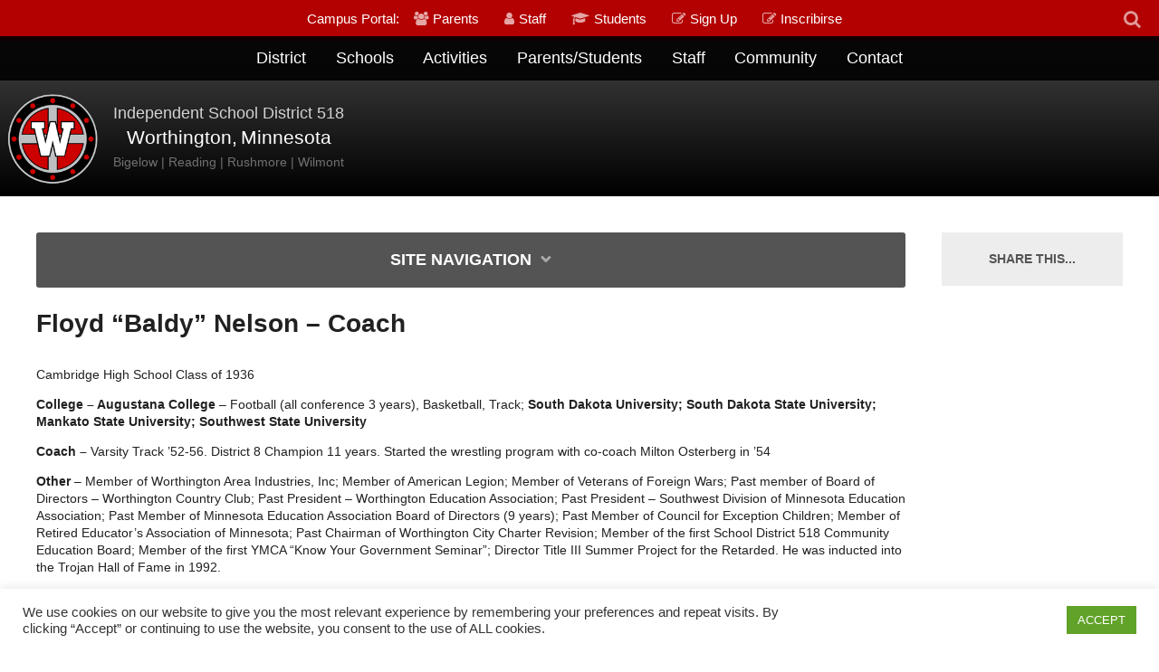

--- FILE ---
content_type: text/html; charset=UTF-8
request_url: https://www.isd518.net/2020/04/22/floyd-baldy-nelson-coach/
body_size: 17888
content:
<!DOCTYPE html>
<html lang="en">

<head>
	
	<meta charset="UTF-8">
	<meta name="viewport" content="width=device-width" />
	<meta http-equiv="X-UA-Compatible" content="IE=EmulateIE11">

	
		<!-- All in One SEO 4.9.1.1 - aioseo.com -->
		<title>Floyd “Baldy” Nelson – Coach - Independent School District 518</title>
	<meta name="description" content="Cambridge High School Class of 1936 College - Augustana College - Football (all conference 3 years), Basketball, Track; South Dakota University; South Dakota State University; Mankato State University; Southwest State University Coach - Varsity Track ’52-56. District 8 Champion 11 years. Started the wrestling program with co-coach Milton Osterberg in ’54 Other - Member of Worthington Area Industries, Inc;" />
	<meta name="robots" content="max-image-preview:large" />
	<meta name="author" content="Clasine Lester"/>
	<link rel="canonical" href="https://www.isd518.net/2020/04/22/floyd-baldy-nelson-coach/" />
	<meta name="generator" content="All in One SEO (AIOSEO) 4.9.1.1" />
		<meta property="og:locale" content="en_US" />
		<meta property="og:site_name" content="Independent School District 518 - Official web site of the Worthington public school district. Serves students from Worthington, Bigelow, Rushmore, Reading, and Wilmont." />
		<meta property="og:type" content="article" />
		<meta property="og:title" content="Floyd “Baldy” Nelson – Coach - Independent School District 518" />
		<meta property="og:description" content="Cambridge High School Class of 1936 College - Augustana College - Football (all conference 3 years), Basketball, Track; South Dakota University; South Dakota State University; Mankato State University; Southwest State University Coach - Varsity Track ’52-56. District 8 Champion 11 years. Started the wrestling program with co-coach Milton Osterberg in ’54 Other - Member of Worthington Area Industries, Inc;" />
		<meta property="og:url" content="https://www.isd518.net/2020/04/22/floyd-baldy-nelson-coach/" />
		<meta property="article:published_time" content="2020-04-22T23:35:33+00:00" />
		<meta property="article:modified_time" content="2020-04-27T18:28:52+00:00" />
		<meta name="twitter:card" content="summary_large_image" />
		<meta name="twitter:title" content="Floyd “Baldy” Nelson – Coach - Independent School District 518" />
		<meta name="twitter:description" content="Cambridge High School Class of 1936 College - Augustana College - Football (all conference 3 years), Basketball, Track; South Dakota University; South Dakota State University; Mankato State University; Southwest State University Coach - Varsity Track ’52-56. District 8 Champion 11 years. Started the wrestling program with co-coach Milton Osterberg in ’54 Other - Member of Worthington Area Industries, Inc;" />
		<script type="application/ld+json" class="aioseo-schema">
			{"@context":"https:\/\/schema.org","@graph":[{"@type":"BlogPosting","@id":"https:\/\/www.isd518.net\/2020\/04\/22\/floyd-baldy-nelson-coach\/#blogposting","name":"Floyd \u201cBaldy\u201d Nelson \u2013 Coach - Independent School District 518","headline":"Floyd \u201cBaldy\u201d Nelson &#8211; Coach","author":{"@id":"https:\/\/www.isd518.net\/author\/clasine-lester\/#author"},"publisher":{"@id":"https:\/\/www.isd518.net\/#organization"},"datePublished":"2020-04-22T18:35:33-05:00","dateModified":"2020-04-27T13:28:52-05:00","inLanguage":"en-US","mainEntityOfPage":{"@id":"https:\/\/www.isd518.net\/2020\/04\/22\/floyd-baldy-nelson-coach\/#webpage"},"isPartOf":{"@id":"https:\/\/www.isd518.net\/2020\/04\/22\/floyd-baldy-nelson-coach\/#webpage"},"articleSection":"Trojan Hall of Fame, 1992, Trojan Hall of Fame"},{"@type":"BreadcrumbList","@id":"https:\/\/www.isd518.net\/2020\/04\/22\/floyd-baldy-nelson-coach\/#breadcrumblist","itemListElement":[{"@type":"ListItem","@id":"https:\/\/www.isd518.net#listItem","position":1,"name":"Home","item":"https:\/\/www.isd518.net","nextItem":{"@type":"ListItem","@id":"https:\/\/www.isd518.net\/category\/activities\/#listItem","name":"Activities"}},{"@type":"ListItem","@id":"https:\/\/www.isd518.net\/category\/activities\/#listItem","position":2,"name":"Activities","item":"https:\/\/www.isd518.net\/category\/activities\/","nextItem":{"@type":"ListItem","@id":"https:\/\/www.isd518.net\/category\/activities\/trojan-hall-of-fame\/#listItem","name":"Trojan Hall of Fame"},"previousItem":{"@type":"ListItem","@id":"https:\/\/www.isd518.net#listItem","name":"Home"}},{"@type":"ListItem","@id":"https:\/\/www.isd518.net\/category\/activities\/trojan-hall-of-fame\/#listItem","position":3,"name":"Trojan Hall of Fame","item":"https:\/\/www.isd518.net\/category\/activities\/trojan-hall-of-fame\/","nextItem":{"@type":"ListItem","@id":"https:\/\/www.isd518.net\/2020\/04\/22\/floyd-baldy-nelson-coach\/#listItem","name":"Floyd \u201cBaldy\u201d Nelson &#8211; Coach"},"previousItem":{"@type":"ListItem","@id":"https:\/\/www.isd518.net\/category\/activities\/#listItem","name":"Activities"}},{"@type":"ListItem","@id":"https:\/\/www.isd518.net\/2020\/04\/22\/floyd-baldy-nelson-coach\/#listItem","position":4,"name":"Floyd \u201cBaldy\u201d Nelson &#8211; Coach","previousItem":{"@type":"ListItem","@id":"https:\/\/www.isd518.net\/category\/activities\/trojan-hall-of-fame\/#listItem","name":"Trojan Hall of Fame"}}]},{"@type":"Organization","@id":"https:\/\/www.isd518.net\/#organization","name":"Independent School District 518","description":"Official web site of the Worthington public school district. Serves students from Worthington, Bigelow, Rushmore, Reading, and Wilmont.","url":"https:\/\/www.isd518.net\/"},{"@type":"Person","@id":"https:\/\/www.isd518.net\/author\/clasine-lester\/#author","url":"https:\/\/www.isd518.net\/author\/clasine-lester\/","name":"Clasine Lester"},{"@type":"WebPage","@id":"https:\/\/www.isd518.net\/2020\/04\/22\/floyd-baldy-nelson-coach\/#webpage","url":"https:\/\/www.isd518.net\/2020\/04\/22\/floyd-baldy-nelson-coach\/","name":"Floyd \u201cBaldy\u201d Nelson \u2013 Coach - Independent School District 518","description":"Cambridge High School Class of 1936 College - Augustana College - Football (all conference 3 years), Basketball, Track; South Dakota University; South Dakota State University; Mankato State University; Southwest State University Coach - Varsity Track \u201952-56. District 8 Champion 11 years. Started the wrestling program with co-coach Milton Osterberg in \u201954 Other - Member of Worthington Area Industries, Inc;","inLanguage":"en-US","isPartOf":{"@id":"https:\/\/www.isd518.net\/#website"},"breadcrumb":{"@id":"https:\/\/www.isd518.net\/2020\/04\/22\/floyd-baldy-nelson-coach\/#breadcrumblist"},"author":{"@id":"https:\/\/www.isd518.net\/author\/clasine-lester\/#author"},"creator":{"@id":"https:\/\/www.isd518.net\/author\/clasine-lester\/#author"},"datePublished":"2020-04-22T18:35:33-05:00","dateModified":"2020-04-27T13:28:52-05:00"},{"@type":"WebSite","@id":"https:\/\/www.isd518.net\/#website","url":"https:\/\/www.isd518.net\/","name":"Independent School District 518","description":"Official web site of the Worthington public school district. Serves students from Worthington, Bigelow, Rushmore, Reading, and Wilmont.","inLanguage":"en-US","publisher":{"@id":"https:\/\/www.isd518.net\/#organization"}}]}
		</script>
		<!-- All in One SEO -->

		<!-- This site uses the Google Analytics by MonsterInsights plugin v9.10.1 - Using Analytics tracking - https://www.monsterinsights.com/ -->
							<script src="//www.googletagmanager.com/gtag/js?id=G-SGX8EF0ELM"  data-cfasync="false" data-wpfc-render="false" type="text/javascript" async></script>
			<script data-cfasync="false" data-wpfc-render="false" type="text/javascript">
				var mi_version = '9.10.1';
				var mi_track_user = true;
				var mi_no_track_reason = '';
								var MonsterInsightsDefaultLocations = {"page_location":"https:\/\/www.isd518.net\/2020\/04\/22\/floyd-baldy-nelson-coach\/"};
								MonsterInsightsDefaultLocations.page_location = window.location.href;
								if ( typeof MonsterInsightsPrivacyGuardFilter === 'function' ) {
					var MonsterInsightsLocations = (typeof MonsterInsightsExcludeQuery === 'object') ? MonsterInsightsPrivacyGuardFilter( MonsterInsightsExcludeQuery ) : MonsterInsightsPrivacyGuardFilter( MonsterInsightsDefaultLocations );
				} else {
					var MonsterInsightsLocations = (typeof MonsterInsightsExcludeQuery === 'object') ? MonsterInsightsExcludeQuery : MonsterInsightsDefaultLocations;
				}

								var disableStrs = [
										'ga-disable-G-SGX8EF0ELM',
									];

				/* Function to detect opted out users */
				function __gtagTrackerIsOptedOut() {
					for (var index = 0; index < disableStrs.length; index++) {
						if (document.cookie.indexOf(disableStrs[index] + '=true') > -1) {
							return true;
						}
					}

					return false;
				}

				/* Disable tracking if the opt-out cookie exists. */
				if (__gtagTrackerIsOptedOut()) {
					for (var index = 0; index < disableStrs.length; index++) {
						window[disableStrs[index]] = true;
					}
				}

				/* Opt-out function */
				function __gtagTrackerOptout() {
					for (var index = 0; index < disableStrs.length; index++) {
						document.cookie = disableStrs[index] + '=true; expires=Thu, 31 Dec 2099 23:59:59 UTC; path=/';
						window[disableStrs[index]] = true;
					}
				}

				if ('undefined' === typeof gaOptout) {
					function gaOptout() {
						__gtagTrackerOptout();
					}
				}
								window.dataLayer = window.dataLayer || [];

				window.MonsterInsightsDualTracker = {
					helpers: {},
					trackers: {},
				};
				if (mi_track_user) {
					function __gtagDataLayer() {
						dataLayer.push(arguments);
					}

					function __gtagTracker(type, name, parameters) {
						if (!parameters) {
							parameters = {};
						}

						if (parameters.send_to) {
							__gtagDataLayer.apply(null, arguments);
							return;
						}

						if (type === 'event') {
														parameters.send_to = monsterinsights_frontend.v4_id;
							var hookName = name;
							if (typeof parameters['event_category'] !== 'undefined') {
								hookName = parameters['event_category'] + ':' + name;
							}

							if (typeof MonsterInsightsDualTracker.trackers[hookName] !== 'undefined') {
								MonsterInsightsDualTracker.trackers[hookName](parameters);
							} else {
								__gtagDataLayer('event', name, parameters);
							}
							
						} else {
							__gtagDataLayer.apply(null, arguments);
						}
					}

					__gtagTracker('js', new Date());
					__gtagTracker('set', {
						'developer_id.dZGIzZG': true,
											});
					if ( MonsterInsightsLocations.page_location ) {
						__gtagTracker('set', MonsterInsightsLocations);
					}
										__gtagTracker('config', 'G-SGX8EF0ELM', {"forceSSL":"true","link_attribution":"true"} );
										window.gtag = __gtagTracker;										(function () {
						/* https://developers.google.com/analytics/devguides/collection/analyticsjs/ */
						/* ga and __gaTracker compatibility shim. */
						var noopfn = function () {
							return null;
						};
						var newtracker = function () {
							return new Tracker();
						};
						var Tracker = function () {
							return null;
						};
						var p = Tracker.prototype;
						p.get = noopfn;
						p.set = noopfn;
						p.send = function () {
							var args = Array.prototype.slice.call(arguments);
							args.unshift('send');
							__gaTracker.apply(null, args);
						};
						var __gaTracker = function () {
							var len = arguments.length;
							if (len === 0) {
								return;
							}
							var f = arguments[len - 1];
							if (typeof f !== 'object' || f === null || typeof f.hitCallback !== 'function') {
								if ('send' === arguments[0]) {
									var hitConverted, hitObject = false, action;
									if ('event' === arguments[1]) {
										if ('undefined' !== typeof arguments[3]) {
											hitObject = {
												'eventAction': arguments[3],
												'eventCategory': arguments[2],
												'eventLabel': arguments[4],
												'value': arguments[5] ? arguments[5] : 1,
											}
										}
									}
									if ('pageview' === arguments[1]) {
										if ('undefined' !== typeof arguments[2]) {
											hitObject = {
												'eventAction': 'page_view',
												'page_path': arguments[2],
											}
										}
									}
									if (typeof arguments[2] === 'object') {
										hitObject = arguments[2];
									}
									if (typeof arguments[5] === 'object') {
										Object.assign(hitObject, arguments[5]);
									}
									if ('undefined' !== typeof arguments[1].hitType) {
										hitObject = arguments[1];
										if ('pageview' === hitObject.hitType) {
											hitObject.eventAction = 'page_view';
										}
									}
									if (hitObject) {
										action = 'timing' === arguments[1].hitType ? 'timing_complete' : hitObject.eventAction;
										hitConverted = mapArgs(hitObject);
										__gtagTracker('event', action, hitConverted);
									}
								}
								return;
							}

							function mapArgs(args) {
								var arg, hit = {};
								var gaMap = {
									'eventCategory': 'event_category',
									'eventAction': 'event_action',
									'eventLabel': 'event_label',
									'eventValue': 'event_value',
									'nonInteraction': 'non_interaction',
									'timingCategory': 'event_category',
									'timingVar': 'name',
									'timingValue': 'value',
									'timingLabel': 'event_label',
									'page': 'page_path',
									'location': 'page_location',
									'title': 'page_title',
									'referrer' : 'page_referrer',
								};
								for (arg in args) {
																		if (!(!args.hasOwnProperty(arg) || !gaMap.hasOwnProperty(arg))) {
										hit[gaMap[arg]] = args[arg];
									} else {
										hit[arg] = args[arg];
									}
								}
								return hit;
							}

							try {
								f.hitCallback();
							} catch (ex) {
							}
						};
						__gaTracker.create = newtracker;
						__gaTracker.getByName = newtracker;
						__gaTracker.getAll = function () {
							return [];
						};
						__gaTracker.remove = noopfn;
						__gaTracker.loaded = true;
						window['__gaTracker'] = __gaTracker;
					})();
									} else {
										console.log("");
					(function () {
						function __gtagTracker() {
							return null;
						}

						window['__gtagTracker'] = __gtagTracker;
						window['gtag'] = __gtagTracker;
					})();
									}
			</script>
							<!-- / Google Analytics by MonsterInsights -->
		<link rel='stylesheet' id='wp-block-library-css' href='https://www.isd518.net/wp-includes/css/dist/block-library/style.min.css?ver=6.5.3' type='text/css' media='all' />
<link rel='stylesheet' id='aioseo/css/src/vue/standalone/blocks/table-of-contents/global.scss-css' href='https://www.isd518.net/wp-content/plugins/all-in-one-seo-pack/dist/Lite/assets/css/table-of-contents/global.e90f6d47.css?ver=4.9.1.1' type='text/css' media='all' />
<link rel='stylesheet' id='mediaelement-css' href='https://www.isd518.net/wp-includes/js/mediaelement/mediaelementplayer-legacy.min.css?ver=4.2.17' type='text/css' media='all' />
<link rel='stylesheet' id='wp-mediaelement-css' href='https://www.isd518.net/wp-includes/js/mediaelement/wp-mediaelement.min.css?ver=6.5.3' type='text/css' media='all' />
<style id='jetpack-sharing-buttons-style-inline-css' type='text/css'>
.jetpack-sharing-buttons__services-list{display:flex;flex-direction:row;flex-wrap:wrap;gap:0;list-style-type:none;margin:5px;padding:0}.jetpack-sharing-buttons__services-list.has-small-icon-size{font-size:12px}.jetpack-sharing-buttons__services-list.has-normal-icon-size{font-size:16px}.jetpack-sharing-buttons__services-list.has-large-icon-size{font-size:24px}.jetpack-sharing-buttons__services-list.has-huge-icon-size{font-size:36px}@media print{.jetpack-sharing-buttons__services-list{display:none!important}}.editor-styles-wrapper .wp-block-jetpack-sharing-buttons{gap:0;padding-inline-start:0}ul.jetpack-sharing-buttons__services-list.has-background{padding:1.25em 2.375em}
</style>
<style id='classic-theme-styles-inline-css' type='text/css'>
/*! This file is auto-generated */
.wp-block-button__link{color:#fff;background-color:#32373c;border-radius:9999px;box-shadow:none;text-decoration:none;padding:calc(.667em + 2px) calc(1.333em + 2px);font-size:1.125em}.wp-block-file__button{background:#32373c;color:#fff;text-decoration:none}
</style>
<style id='global-styles-inline-css' type='text/css'>
body{--wp--preset--color--black: #212121;--wp--preset--color--cyan-bluish-gray: #abb8c3;--wp--preset--color--white: #ffffff;--wp--preset--color--pale-pink: #f78da7;--wp--preset--color--vivid-red: #cf2e2e;--wp--preset--color--luminous-vivid-orange: #ff6900;--wp--preset--color--luminous-vivid-amber: #fcb900;--wp--preset--color--light-green-cyan: #7bdcb5;--wp--preset--color--vivid-green-cyan: #00d084;--wp--preset--color--pale-cyan-blue: #8ed1fc;--wp--preset--color--vivid-cyan-blue: #0693e3;--wp--preset--color--vivid-purple: #9b51e0;--wp--preset--color--gray: #545454;--wp--preset--color--red: #b30000;--wp--preset--gradient--vivid-cyan-blue-to-vivid-purple: linear-gradient(135deg,rgba(6,147,227,1) 0%,rgb(155,81,224) 100%);--wp--preset--gradient--light-green-cyan-to-vivid-green-cyan: linear-gradient(135deg,rgb(122,220,180) 0%,rgb(0,208,130) 100%);--wp--preset--gradient--luminous-vivid-amber-to-luminous-vivid-orange: linear-gradient(135deg,rgba(252,185,0,1) 0%,rgba(255,105,0,1) 100%);--wp--preset--gradient--luminous-vivid-orange-to-vivid-red: linear-gradient(135deg,rgba(255,105,0,1) 0%,rgb(207,46,46) 100%);--wp--preset--gradient--very-light-gray-to-cyan-bluish-gray: linear-gradient(135deg,rgb(238,238,238) 0%,rgb(169,184,195) 100%);--wp--preset--gradient--cool-to-warm-spectrum: linear-gradient(135deg,rgb(74,234,220) 0%,rgb(151,120,209) 20%,rgb(207,42,186) 40%,rgb(238,44,130) 60%,rgb(251,105,98) 80%,rgb(254,248,76) 100%);--wp--preset--gradient--blush-light-purple: linear-gradient(135deg,rgb(255,206,236) 0%,rgb(152,150,240) 100%);--wp--preset--gradient--blush-bordeaux: linear-gradient(135deg,rgb(254,205,165) 0%,rgb(254,45,45) 50%,rgb(107,0,62) 100%);--wp--preset--gradient--luminous-dusk: linear-gradient(135deg,rgb(255,203,112) 0%,rgb(199,81,192) 50%,rgb(65,88,208) 100%);--wp--preset--gradient--pale-ocean: linear-gradient(135deg,rgb(255,245,203) 0%,rgb(182,227,212) 50%,rgb(51,167,181) 100%);--wp--preset--gradient--electric-grass: linear-gradient(135deg,rgb(202,248,128) 0%,rgb(113,206,126) 100%);--wp--preset--gradient--midnight: linear-gradient(135deg,rgb(2,3,129) 0%,rgb(40,116,252) 100%);--wp--preset--font-size--small: 13px;--wp--preset--font-size--medium: 20px;--wp--preset--font-size--large: 36px;--wp--preset--font-size--x-large: 42px;--wp--preset--spacing--20: 0.44rem;--wp--preset--spacing--30: 0.67rem;--wp--preset--spacing--40: 1rem;--wp--preset--spacing--50: 1.5rem;--wp--preset--spacing--60: 2.25rem;--wp--preset--spacing--70: 3.38rem;--wp--preset--spacing--80: 5.06rem;--wp--preset--shadow--natural: 6px 6px 9px rgba(0, 0, 0, 0.2);--wp--preset--shadow--deep: 12px 12px 50px rgba(0, 0, 0, 0.4);--wp--preset--shadow--sharp: 6px 6px 0px rgba(0, 0, 0, 0.2);--wp--preset--shadow--outlined: 6px 6px 0px -3px rgba(255, 255, 255, 1), 6px 6px rgba(0, 0, 0, 1);--wp--preset--shadow--crisp: 6px 6px 0px rgba(0, 0, 0, 1);}:where(.is-layout-flex){gap: 0.5em;}:where(.is-layout-grid){gap: 0.5em;}body .is-layout-flex{display: flex;}body .is-layout-flex{flex-wrap: wrap;align-items: center;}body .is-layout-flex > *{margin: 0;}body .is-layout-grid{display: grid;}body .is-layout-grid > *{margin: 0;}:where(.wp-block-columns.is-layout-flex){gap: 2em;}:where(.wp-block-columns.is-layout-grid){gap: 2em;}:where(.wp-block-post-template.is-layout-flex){gap: 1.25em;}:where(.wp-block-post-template.is-layout-grid){gap: 1.25em;}.has-black-color{color: var(--wp--preset--color--black) !important;}.has-cyan-bluish-gray-color{color: var(--wp--preset--color--cyan-bluish-gray) !important;}.has-white-color{color: var(--wp--preset--color--white) !important;}.has-pale-pink-color{color: var(--wp--preset--color--pale-pink) !important;}.has-vivid-red-color{color: var(--wp--preset--color--vivid-red) !important;}.has-luminous-vivid-orange-color{color: var(--wp--preset--color--luminous-vivid-orange) !important;}.has-luminous-vivid-amber-color{color: var(--wp--preset--color--luminous-vivid-amber) !important;}.has-light-green-cyan-color{color: var(--wp--preset--color--light-green-cyan) !important;}.has-vivid-green-cyan-color{color: var(--wp--preset--color--vivid-green-cyan) !important;}.has-pale-cyan-blue-color{color: var(--wp--preset--color--pale-cyan-blue) !important;}.has-vivid-cyan-blue-color{color: var(--wp--preset--color--vivid-cyan-blue) !important;}.has-vivid-purple-color{color: var(--wp--preset--color--vivid-purple) !important;}.has-black-background-color{background-color: var(--wp--preset--color--black) !important;}.has-cyan-bluish-gray-background-color{background-color: var(--wp--preset--color--cyan-bluish-gray) !important;}.has-white-background-color{background-color: var(--wp--preset--color--white) !important;}.has-pale-pink-background-color{background-color: var(--wp--preset--color--pale-pink) !important;}.has-vivid-red-background-color{background-color: var(--wp--preset--color--vivid-red) !important;}.has-luminous-vivid-orange-background-color{background-color: var(--wp--preset--color--luminous-vivid-orange) !important;}.has-luminous-vivid-amber-background-color{background-color: var(--wp--preset--color--luminous-vivid-amber) !important;}.has-light-green-cyan-background-color{background-color: var(--wp--preset--color--light-green-cyan) !important;}.has-vivid-green-cyan-background-color{background-color: var(--wp--preset--color--vivid-green-cyan) !important;}.has-pale-cyan-blue-background-color{background-color: var(--wp--preset--color--pale-cyan-blue) !important;}.has-vivid-cyan-blue-background-color{background-color: var(--wp--preset--color--vivid-cyan-blue) !important;}.has-vivid-purple-background-color{background-color: var(--wp--preset--color--vivid-purple) !important;}.has-black-border-color{border-color: var(--wp--preset--color--black) !important;}.has-cyan-bluish-gray-border-color{border-color: var(--wp--preset--color--cyan-bluish-gray) !important;}.has-white-border-color{border-color: var(--wp--preset--color--white) !important;}.has-pale-pink-border-color{border-color: var(--wp--preset--color--pale-pink) !important;}.has-vivid-red-border-color{border-color: var(--wp--preset--color--vivid-red) !important;}.has-luminous-vivid-orange-border-color{border-color: var(--wp--preset--color--luminous-vivid-orange) !important;}.has-luminous-vivid-amber-border-color{border-color: var(--wp--preset--color--luminous-vivid-amber) !important;}.has-light-green-cyan-border-color{border-color: var(--wp--preset--color--light-green-cyan) !important;}.has-vivid-green-cyan-border-color{border-color: var(--wp--preset--color--vivid-green-cyan) !important;}.has-pale-cyan-blue-border-color{border-color: var(--wp--preset--color--pale-cyan-blue) !important;}.has-vivid-cyan-blue-border-color{border-color: var(--wp--preset--color--vivid-cyan-blue) !important;}.has-vivid-purple-border-color{border-color: var(--wp--preset--color--vivid-purple) !important;}.has-vivid-cyan-blue-to-vivid-purple-gradient-background{background: var(--wp--preset--gradient--vivid-cyan-blue-to-vivid-purple) !important;}.has-light-green-cyan-to-vivid-green-cyan-gradient-background{background: var(--wp--preset--gradient--light-green-cyan-to-vivid-green-cyan) !important;}.has-luminous-vivid-amber-to-luminous-vivid-orange-gradient-background{background: var(--wp--preset--gradient--luminous-vivid-amber-to-luminous-vivid-orange) !important;}.has-luminous-vivid-orange-to-vivid-red-gradient-background{background: var(--wp--preset--gradient--luminous-vivid-orange-to-vivid-red) !important;}.has-very-light-gray-to-cyan-bluish-gray-gradient-background{background: var(--wp--preset--gradient--very-light-gray-to-cyan-bluish-gray) !important;}.has-cool-to-warm-spectrum-gradient-background{background: var(--wp--preset--gradient--cool-to-warm-spectrum) !important;}.has-blush-light-purple-gradient-background{background: var(--wp--preset--gradient--blush-light-purple) !important;}.has-blush-bordeaux-gradient-background{background: var(--wp--preset--gradient--blush-bordeaux) !important;}.has-luminous-dusk-gradient-background{background: var(--wp--preset--gradient--luminous-dusk) !important;}.has-pale-ocean-gradient-background{background: var(--wp--preset--gradient--pale-ocean) !important;}.has-electric-grass-gradient-background{background: var(--wp--preset--gradient--electric-grass) !important;}.has-midnight-gradient-background{background: var(--wp--preset--gradient--midnight) !important;}.has-small-font-size{font-size: var(--wp--preset--font-size--small) !important;}.has-medium-font-size{font-size: var(--wp--preset--font-size--medium) !important;}.has-large-font-size{font-size: var(--wp--preset--font-size--large) !important;}.has-x-large-font-size{font-size: var(--wp--preset--font-size--x-large) !important;}
.wp-block-navigation a:where(:not(.wp-element-button)){color: inherit;}
:where(.wp-block-post-template.is-layout-flex){gap: 1.25em;}:where(.wp-block-post-template.is-layout-grid){gap: 1.25em;}
:where(.wp-block-columns.is-layout-flex){gap: 2em;}:where(.wp-block-columns.is-layout-grid){gap: 2em;}
.wp-block-pullquote{font-size: 1.5em;line-height: 1.6;}
</style>
<link rel='stylesheet' id='cookie-law-info-css' href='https://www.isd518.net/wp-content/plugins/cookie-law-info/legacy/public/css/cookie-law-info-public.css?ver=3.3.8' type='text/css' media='all' />
<link rel='stylesheet' id='cookie-law-info-gdpr-css' href='https://www.isd518.net/wp-content/plugins/cookie-law-info/legacy/public/css/cookie-law-info-gdpr.css?ver=3.3.8' type='text/css' media='all' />
<link rel='stylesheet' id='theme-style-css' href='https://www.isd518.net/wp-content/themes/trojan-theme/assets/css/style.css?ver=ed9fbc15' type='text/css' media='all' />
<link rel='stylesheet' id='ics-calendar-css' href='https://www.isd518.net/wp-content/plugins/ics-calendar/assets/style.min.css?ver=11.7.0.4' type='text/css' media='all' />
<script type="text/javascript" src="https://www.isd518.net/wp-content/plugins/google-analytics-for-wordpress/assets/js/frontend-gtag.min.js?ver=9.10.1" id="monsterinsights-frontend-script-js" async="async" data-wp-strategy="async"></script>
<script data-cfasync="false" data-wpfc-render="false" type="text/javascript" id='monsterinsights-frontend-script-js-extra'>/* <![CDATA[ */
var monsterinsights_frontend = {"js_events_tracking":"true","download_extensions":"doc,pdf,ppt,zip,xls,docx,pptx,xlsx","inbound_paths":"[{\"path\":\"\\\/go\\\/\",\"label\":\"affiliate\"},{\"path\":\"\\\/recommend\\\/\",\"label\":\"affiliate\"}]","home_url":"https:\/\/www.isd518.net","hash_tracking":"false","v4_id":"G-SGX8EF0ELM"};/* ]]> */
</script>
<script type="text/javascript" src="https://www.isd518.net/wp-includes/js/jquery/jquery.min.js?ver=3.7.1" id="jquery-core-js"></script>
<script type="text/javascript" src="https://www.isd518.net/wp-includes/js/jquery/jquery-migrate.min.js?ver=3.4.1" id="jquery-migrate-js"></script>
<script type="text/javascript" id="cookie-law-info-js-extra">
/* <![CDATA[ */
var Cli_Data = {"nn_cookie_ids":[],"cookielist":[],"non_necessary_cookies":[],"ccpaEnabled":"","ccpaRegionBased":"","ccpaBarEnabled":"","strictlyEnabled":["necessary","obligatoire"],"ccpaType":"gdpr","js_blocking":"1","custom_integration":"","triggerDomRefresh":"","secure_cookies":""};
var cli_cookiebar_settings = {"animate_speed_hide":"500","animate_speed_show":"500","background":"#FFF","border":"#b1a6a6c2","border_on":"","button_1_button_colour":"#61a229","button_1_button_hover":"#4e8221","button_1_link_colour":"#fff","button_1_as_button":"1","button_1_new_win":"","button_2_button_colour":"#333","button_2_button_hover":"#292929","button_2_link_colour":"#444","button_2_as_button":"","button_2_hidebar":"","button_3_button_colour":"#3566bb","button_3_button_hover":"#2a5296","button_3_link_colour":"#fff","button_3_as_button":"1","button_3_new_win":"","button_4_button_colour":"#000","button_4_button_hover":"#000000","button_4_link_colour":"#333333","button_4_as_button":"","button_7_button_colour":"#61a229","button_7_button_hover":"#4e8221","button_7_link_colour":"#fff","button_7_as_button":"1","button_7_new_win":"","font_family":"inherit","header_fix":"","notify_animate_hide":"1","notify_animate_show":"","notify_div_id":"#cookie-law-info-bar","notify_position_horizontal":"right","notify_position_vertical":"bottom","scroll_close":"","scroll_close_reload":"","accept_close_reload":"","reject_close_reload":"1","showagain_tab":"","showagain_background":"#fff","showagain_border":"#000","showagain_div_id":"#cookie-law-info-again","showagain_x_position":"100px","text":"#333333","show_once_yn":"","show_once":"10000","logging_on":"","as_popup":"","popup_overlay":"1","bar_heading_text":"","cookie_bar_as":"banner","popup_showagain_position":"bottom-right","widget_position":"left"};
var log_object = {"ajax_url":"https:\/\/www.isd518.net\/wp-admin\/admin-ajax.php"};
/* ]]> */
</script>
<script type="text/javascript" src="https://www.isd518.net/wp-content/plugins/cookie-law-info/legacy/public/js/cookie-law-info-public.js?ver=3.3.8" id="cookie-law-info-js"></script>

</head>

<body class="post-template-default single single-post postid-9940 single-format-standard">
	
<header class="site-header no-masthead">
	<div class="header-topbar">
		<div class="portal-links">
			<em>Campus Portal:</em>
			<a href="https://worthingtonmn.infinitecampus.org/campus/portal/parents/worthington.jsp"><strong class="fa fa-icon fa-users" aria-hidden="true"></strong><span>Parents</span></a>
			<a href="https://worthingtonmn.infinitecampus.org/campus/worthington.jsp"><strong class="fa fa-icon fa-user" aria-hidden="true"></strong><span>Staff</span></a>
			<a href="https://worthingtonmn.infinitecampus.org/campus/portal/students/worthington.jsp"><strong class="fa fa-icon fa-graduation-cap" aria-hidden="true"></strong><span>Students</span></a>
			<a href="http://www.isd518.net/portal-application-english/"><strong class="fa fa-icon fa-pencil-square-o" aria-hidden="true"></strong><span>Sign Up</span></a>
			<a href="http://www.isd518.net/parents-students/parent-portal-application-spanish/"><strong class="fa fa-icon fa-pencil-square-o" aria-hidden="true"></strong><span>Inscribirse</span></a>
		</div>
		<div class="search-bar">
			<a href="#" class="dropdown-toggle" data-toggle="dropdown" role="button" aria-haspopup="true" aria-expanded="false" title="Search Button"></a>
			<form role="search" method="get" id="search-form" class="search-form" action="https://www.isd518.net/" >
    <label class="screen-reader-text" for="s"></label>
    <input type="search" value="" name="s" id="s" placeholder="Search ISD518.net..." />
    <input type="submit" id="searchsubmit" value="Go" />
    </form>		</div>
	</div>

	<div class="site-logo">
		<div class="container">
			<a href="https://www.isd518.net" title="Home">
				<span class="logo-image">
					<img src='https://www.isd518.net/wp-content/themes/trojan-theme/assets/images/logo.png' alt="Worthington Sheild Logo" />
				</span>
				<span class="logo-text">
					<span class="logo-district"><span>Independent School District 518 </span><abbr title="Independent School District 518">ISD518</abbr></span>
					<span class="logo-city">Worthington,</span>
					<span class="logo-state"><span>Minnesota </span><abbr title="Minnesota">MN</abbr></span>
					<span class="logo-towns">Bigelow | Reading | Rushmore | Wilmont</span>
				</span>
			</a>
		</div>
	</div>

	<div class="header-nav">
		<div class="container">
			<div class="hamburger-button"></div>

			<div class="menu-nested-pages-container"><ul id="menu-nested-pages" class="globalMenu mainNav"><li id="menu-item-20320" class="menu-item menu-item-type-post_type menu-item-object-page menu-item-has-children menu-item-20320"><a rel="page" href="https://www.isd518.net/district/">District</a>
<ul class="sub-menu">
	<li id="menu-item-20321" class="menu-item menu-item-type-post_type menu-item-object-page menu-item-20321"><a rel="page" href="https://www.isd518.net/district/district-office/">District Office</a></li>
	<li id="menu-item-20328" class="menu-item menu-item-type-post_type menu-item-object-page menu-item-20328"><a rel="page" href="https://www.isd518.net/district/human-resources/">Human Resources</a></li>
	<li id="menu-item-22956" class="menu-item menu-item-type-post_type menu-item-object-page menu-item-22956"><a rel="page" href="https://www.isd518.net/district/school-board/">School Board</a></li>
	<li id="menu-item-20344" class="menu-item menu-item-type-post_type menu-item-object-page menu-item-20344"><a rel="page" href="https://www.isd518.net/district/employment/">Employment</a></li>
	<li id="menu-item-20346" class="menu-item menu-item-type-post_type menu-item-object-page menu-item-20346"><a rel="page" href="https://www.isd518.net/district/518-special-education/">518 Special Education</a></li>
	<li id="menu-item-20350" class="menu-item menu-item-type-post_type menu-item-object-page menu-item-20350"><a rel="page" href="https://www.isd518.net/district/518-technology/">518 Technology</a></li>
	<li id="menu-item-20374" class="menu-item menu-item-type-post_type menu-item-object-page menu-item-20374"><a rel="page" href="https://www.isd518.net/district/dept-of-teaching-and-learning/">Dept. of Teaching and Learning</a></li>
	<li id="menu-item-20407" class="menu-item menu-item-type-post_type menu-item-object-page menu-item-20407"><a rel="page" href="https://www.isd518.net/district/language-learners/">Multilingual Learners</a></li>
</ul>
</li>
<li id="menu-item-20408" class="menu-item menu-item-type-post_type menu-item-object-page menu-item-has-children menu-item-20408"><a rel="page" href="https://www.isd518.net/schools/">Schools</a>
<ul class="sub-menu">
	<li id="menu-item-20409" class="menu-item menu-item-type-post_type menu-item-object-page menu-item-20409"><a rel="page" href="https://www.isd518.net/schools/pe/">Prairie Elementary</a></li>
	<li id="menu-item-21041" class="menu-item menu-item-type-post_type menu-item-object-page menu-item-21041"><a rel="page" href="https://www.isd518.net/schools/is/">Intermediate School</a></li>
	<li id="menu-item-20441" class="menu-item menu-item-type-post_type menu-item-object-page menu-item-20441"><a rel="page" href="https://www.isd518.net/schools/wms/">Middle School</a></li>
	<li id="menu-item-20479" class="menu-item menu-item-type-post_type menu-item-object-page menu-item-20479"><a rel="page" href="https://www.isd518.net/schools/whs/">High School</a></li>
	<li id="menu-item-20707" class="menu-item menu-item-type-post_type menu-item-object-page menu-item-20707"><a rel="page" href="https://www.isd518.net/schools/lc/">Learning Center</a></li>
	<li id="menu-item-23099" class="menu-item menu-item-type-post_type menu-item-object-page menu-item-23099"><a rel="page" href="https://www.isd518.net/schools/vibe/">VIBE (K-12-Online)</a></li>
</ul>
</li>
<li id="menu-item-20761" class="menu-item menu-item-type-post_type menu-item-object-page menu-item-has-children menu-item-20761"><a rel="page" href="https://www.isd518.net/activities/">Activities</a>
<ul class="sub-menu">
	<li id="menu-item-20762" class="menu-item menu-item-type-custom menu-item-object-custom menu-item-20762"><a rel="6361" href="http://www.thebigsouthconference.org/g5-bin/client.cgi?G5genie=742&#038;school_id=3">Activities Schedule</a></li>
	<li id="menu-item-24034" class="menu-item menu-item-type-post_type menu-item-object-page menu-item-24034"><a rel="page" href="https://account.students.arbitersports.com/?__hstc=262756691.ea18585109be37c96138aef21cc0c726.1753190947850.1753190947850.1753190947850.1&#038;__hssc=262756691.1.1753190947850&#038;__hsfp=1913391899&#038;_gl=1*4ymcj0*_gcl_au*MTQ1Njc2MDg0NS4xNzUzMTkwOTQ3">Activity Registration</a></li>
	<li id="menu-item-20763" class="menu-item menu-item-type-post_type menu-item-object-page menu-item-20763"><a rel="page" href="https://www.isd518.net/activities/athletics/">Athletics</a></li>
	<li id="menu-item-20782" class="menu-item menu-item-type-post_type menu-item-object-page menu-item-20782"><a rel="page" href="https://www.isd518.net/activities/clubs-organizations/">Clubs/Organizations</a></li>
	<li id="menu-item-24136" class="menu-item menu-item-type-post_type menu-item-object-page menu-item-24136"><a rel="page" href="https://isd518.touchpros.com/Home2.aspx">Trojan Digital Memories</a></li>
	<li id="menu-item-20794" class="menu-item menu-item-type-post_type menu-item-object-page menu-item-20794"><a rel="page" href="https://www.isd518.net/activities/performing-arts/">Performing Arts</a></li>
	<li id="menu-item-20809" class="menu-item menu-item-type-post_type menu-item-object-page menu-item-20809"><a rel="page" href="https://www.isd518.net/activities/trojan-hall-of-fame/">Trojan Hall of Fame</a></li>
	<li id="menu-item-20812" class="menu-item menu-item-type-post_type menu-item-object-page menu-item-20812"><a rel="page" href="https://www.isd518.net/activities/activity-passes/">Activity Passes/Tickets</a></li>
</ul>
</li>
<li id="menu-item-20813" class="menu-item menu-item-type-post_type menu-item-object-page menu-item-has-children menu-item-20813"><a rel="page" href="https://www.isd518.net/parents-students/resources/">Parents/Students</a>
<ul class="sub-menu">
	<li id="menu-item-20814" class="menu-item menu-item-type-post_type menu-item-object-page menu-item-20814"><a rel="page" href="https://www.isd518.net/parents-students/menus/">Menus</a></li>
	<li id="menu-item-20815" class="menu-item menu-item-type-custom menu-item-object-custom menu-item-20815"><a target="_blank" rel="6333" href="https://worthingtonmn.infinitecampus.org/campus/portal/students/worthington.jsp">Campus Portal</a></li>
	<li id="menu-item-20816" class="menu-item menu-item-type-post_type menu-item-object-page menu-item-20816"><a rel="page" href="https://www.isd518.net/parents-students/calendar-school-year/">Calendar (School Year)</a></li>
	<li id="menu-item-20817" class="menu-item menu-item-type-post_type menu-item-object-page menu-item-20817"><a rel="page" href="https://www.isd518.net/parents-students/handbooks/">Handbooks</a></li>
	<li id="menu-item-20818" class="menu-item menu-item-type-post_type menu-item-object-page menu-item-20818"><a rel="page" href="https://www.isd518.net/parents-students/school-supplies/">School Supplies</a></li>
	<li id="menu-item-32761" class="menu-item menu-item-type-post_type menu-item-object-page menu-item-32761"><a rel="page" href="https://www.isd518.net/parents-students/weather-protocols/">Weather Protocols</a></li>
	<li id="menu-item-20819" class="menu-item menu-item-type-post_type menu-item-object-page menu-item-20819"><a rel="page" href="https://www.isd518.net/parents-students/edge/">EDGE</a></li>
	<li id="menu-item-20822" class="menu-item menu-item-type-post_type menu-item-object-page menu-item-20822"><a rel="page" href="https://www.isd518.net/parents-students/portal-application-english/">Portal Application English</a></li>
	<li id="menu-item-20823" class="menu-item menu-item-type-post_type menu-item-object-page menu-item-20823"><a rel="page" href="https://www.isd518.net/parents-students/parent-portal-application-spanish/">Parent Portal Application Spanish</a></li>
	<li id="menu-item-20825" class="menu-item menu-item-type-post_type menu-item-object-page menu-item-20825"><a rel="page" href="https://www.isd518.net/parents-students/resources/">Resources</a></li>
	<li id="menu-item-31442" class="menu-item menu-item-type-post_type menu-item-object-page menu-item-31442"><a rel="page" href="https://www.isd518.net/parents-students/sro-truancy/">SRO/Truancy</a></li>
	<li id="menu-item-20836" class="menu-item menu-item-type-post_type menu-item-object-page menu-item-20836"><a rel="page" href="https://www.isd518.net/parents-students/518-translators/">518 Translators</a></li>
	<li id="menu-item-20837" class="menu-item menu-item-type-post_type menu-item-object-page menu-item-20837"><a rel="page" href="https://www.isd518.net/district/518-special-education/">Special Education</a></li>
	<li id="menu-item-20838" class="menu-item menu-item-type-post_type menu-item-object-page menu-item-20838"><a rel="6343" href="https://www.isd518.net/district/district-office/school-district-policies/alt-learning-information/">Alternative Learning Information</a></li>
</ul>
</li>
<li id="menu-item-20839" class="menu-item menu-item-type-post_type menu-item-object-page menu-item-has-children menu-item-20839"><a rel="page" href="https://www.isd518.net/staff/">Staff</a>
<ul class="sub-menu">
	<li id="menu-item-20840" class="menu-item menu-item-type-custom menu-item-object-custom menu-item-20840"><a rel="1281" href="https://worthington.tedk12.com/perform">PowerSchool</a></li>
	<li id="menu-item-23904" class="menu-item menu-item-type-post_type menu-item-object-page menu-item-23904"><a rel="page" href="http://app.redroverk12.com">Red Rover</a></li>
	<li id="menu-item-20858" class="menu-item menu-item-type-custom menu-item-object-custom menu-item-20858"><a rel="1439" href="https://184618.tcplusondemand.com/app/manager/index.html#/ManagerLogOn/184618">TCP Manager</a></li>
	<li id="menu-item-20857" class="menu-item menu-item-type-custom menu-item-object-custom menu-item-20857"><a rel="1443" href="https://184618.tcplusondemand.com/app/webclock/#/EmployeeLogOn/184618/1">Time Clock Plus</a></li>
	<li id="menu-item-20841" class="menu-item menu-item-type-custom menu-item-object-custom menu-item-20841"><a rel="1278" href="https://outlook.office.com">Email</a></li>
	<li id="menu-item-20842" class="menu-item menu-item-type-post_type menu-item-object-page menu-item-20842"><a rel="page" href="https://www.isd518.net/staff/continuing-education/">Continuing Education</a></li>
	<li id="menu-item-20843" class="menu-item menu-item-type-custom menu-item-object-custom menu-item-20843"><a rel="1284" href="https://swscer.swsc.org/Login.aspx?ReturnUrl=%2fsmarter%2flogin.aspx%3fdn%3d0518&#038;dn=0518">ESS</a></li>
	<li id="menu-item-20844" class="menu-item menu-item-type-post_type menu-item-object-page menu-item-20844"><a rel="503" href="https://www.isd518.net/contact/staff-directory/">Staff Directory</a></li>
	<li id="menu-item-20845" class="menu-item menu-item-type-post_type menu-item-object-page menu-item-20845"><a rel="page" href="https://www.isd518.net/staff/interpreters/">Interpreters</a></li>
	<li id="menu-item-20846" class="menu-item menu-item-type-post_type menu-item-object-page menu-item-20846"><a rel="page" href="https://www.isd518.net/staff/staff-resources/">Staff Resources</a></li>
	<li id="menu-item-20860" class="menu-item menu-item-type-post_type menu-item-object-page menu-item-20860"><a rel="page" href="https://isd518-mn.safeschools.com/login">Vector Solutions</a></li>
</ul>
</li>
<li id="menu-item-20861" class="menu-item menu-item-type-post_type menu-item-object-page menu-item-has-children menu-item-20861"><a rel="page" href="https://www.isd518.net/community/">Community</a>
<ul class="sub-menu">
	<li id="menu-item-20862" class="menu-item menu-item-type-post_type menu-item-object-page menu-item-20862"><a rel="page" href="https://www.isd518.net/community/community-education/abe">Adult Basic Education</a></li>
	<li id="menu-item-20863" class="menu-item menu-item-type-post_type menu-item-object-page menu-item-20863"><a rel="page" href="https://www.isd518.net/community/alumni/">Alumni</a></li>
	<li id="menu-item-20878" class="menu-item menu-item-type-custom menu-item-object-custom menu-item-20878"><a rel="1714" href="http://wgtntv3.isd518.net/CablecastPublicSite/?channel=1&#038;fbclid=IwAR00EgNsohWJ1rsVAgCn4MwVQBM-rPd3Gypy4biStI8SK6Buk60N4RXkjxc">Cable TV Channel 3</a></li>
	<li id="menu-item-20879" class="menu-item menu-item-type-post_type menu-item-object-page menu-item-20879"><a rel="page" href="https://www.isd518.net/community/community-education/">Community Education</a></li>
	<li id="menu-item-20885" class="menu-item menu-item-type-post_type menu-item-object-page menu-item-20885"><a rel="page" href="https://www.isd518.net/community/ecfe/">Early Childhood Family Education</a></li>
	<li id="menu-item-20887" class="menu-item menu-item-type-post_type menu-item-object-page menu-item-20887"><a rel="page" href="https://www.isd518.net/community/ncic/">Nobles County Integration Collaborative</a></li>
</ul>
</li>
<li id="menu-item-20892" class="menu-item menu-item-type-post_type menu-item-object-page menu-item-has-children menu-item-20892"><a rel="page" href="https://www.isd518.net/contact/contact-info/">Contact</a>
<ul class="sub-menu">
	<li id="menu-item-20893" class="menu-item menu-item-type-post_type menu-item-object-page menu-item-20893"><a rel="page" href="https://www.isd518.net/contact/map-directions/">Map / Directions</a></li>
	<li id="menu-item-20894" class="menu-item menu-item-type-post_type menu-item-object-page menu-item-20894"><a rel="page" href="https://www.isd518.net/contact/staff-directory/">Staff Directory</a></li>
</ul>
</li>
</ul></div>
		</div>
	</div>

	

</header>

  
    
<main class="page-content" id="post-9940">
	<div class="wp-block-columns has-2-columns">
		<div class="wp-block-column">
			<h1>Floyd “Baldy” Nelson &#8211; Coach</h1>
			
<p>Cambridge High School Class of 1936</p>



<p><strong>College &#8211; Augustana College</strong>&nbsp;&#8211; Football (all conference 3 years), Basketball, Track;&nbsp;<strong>South Dakota University; South Dakota State University; Mankato State University; Southwest State University</strong></p>



<p><strong>Coach &#8211;&nbsp;</strong>Varsity Track ’52-56. District 8 Champion 11 years. Started the wrestling program with co-coach Milton Osterberg in ’54</p>



<p><strong>Other</strong> &#8211; Member of Worthington Area Industries, Inc; Member of American Legion; Member of Veterans of Foreign Wars; Past member of Board of Directors – Worthington Country Club; Past President – Worthington Education Association; Past President – Southwest Division of Minnesota Education Association; Past Member of Minnesota Education Association Board of Directors (9 years); Past Member of Council for Exception Children; Member of Retired Educator’s Association of Minnesota; Past Chairman of Worthington City Charter Revision; Member of the first School District 518 Community Education Board; Member of the first YMCA “Know Your Government Seminar”; Director Title III Summer Project for the Retarded.  He was inducted into the Trojan Hall of Fame in 1992.<br></p>
<div class="content-nav" style="display: none">
	<div class="content-nav__trigger" data-target="content-nav__list">
		<div class="content-nav__title">Inside…</div>
	</div>
	<div class="menu-nested-pages-container"><ul id="menu-nested-pages-1" class="content-nav__list"><li class="menu-item menu-item-type-post_type menu-item-object-page menu-item-has-children menu-item-20320"><a rel="page" href="https://www.isd518.net/district/">District</a>
<ul class="sub-menu">
	<li class="menu-item menu-item-type-post_type menu-item-object-page menu-item-has-children menu-item-20321"><a rel="page" href="https://www.isd518.net/district/district-office/">District Office</a>
	<ul class="sub-menu">
		<li id="menu-item-20323" class="menu-item menu-item-type-post_type menu-item-object-page menu-item-20323"><a rel="page" href="https://www.isd518.net/district/district-office/school-district-policies/">School District Policies</a></li>
		<li id="menu-item-29000" class="menu-item menu-item-type-post_type menu-item-object-page menu-item-29000"><a rel="page" href="https://www.isd518.net/district/district-office/media-request/">Media Request</a></li>
		<li id="menu-item-31502" class="menu-item menu-item-type-post_type menu-item-object-page menu-item-31502"><a rel="page" href="https://www.isd518.net/district/district-office/drone-policy/">Drone Policy</a></li>
	</ul>
</li>
	<li class="menu-item menu-item-type-post_type menu-item-object-page menu-item-has-children menu-item-20328"><a rel="page" href="https://www.isd518.net/district/human-resources/">Human Resources</a>
	<ul class="sub-menu">
		<li id="menu-item-28825" class="menu-item menu-item-type-post_type menu-item-object-page menu-item-28825"><a rel="page" href="https://www.isd518.net/district/human-resources/isd-518-new-hire-information/">ISD 518 New Hire Information</a></li>
		<li id="menu-item-26785" class="menu-item menu-item-type-post_type menu-item-object-page menu-item-26785"><a rel="page" href="https://www.isd518.net/district/human-resources/benefits/">Benefits</a></li>
		<li id="menu-item-28847" class="menu-item menu-item-type-post_type menu-item-object-page menu-item-28847"><a rel="page" href="https://www.isd518.net/district/human-resources/aflac-voluntary-benefit-plans/">Aflac Voluntary Benefit Plans</a></li>
		<li id="menu-item-26768" class="menu-item menu-item-type-post_type menu-item-object-page menu-item-26768"><a rel="page" href="https://www.isd518.net/district/human-resources/health-insurance/">Health Insurance</a></li>
		<li id="menu-item-20330" class="menu-item menu-item-type-post_type menu-item-object-page menu-item-20330"><a rel="page" href="https://www.isd518.net/district/human-resources/health-savings-account-and-flex-spending-account/">Health Savings Account and Flex Spending Account</a></li>
		<li id="menu-item-20333" class="menu-item menu-item-type-post_type menu-item-object-page menu-item-20333"><a rel="page" href="https://www.isd518.net/district/human-resources/dental-insurance/">Dental Insurance</a></li>
		<li id="menu-item-20336" class="menu-item menu-item-type-post_type menu-item-object-page menu-item-20336"><a rel="page" href="https://www.isd518.net/district/human-resources/vision-insurance/">Vision Insurance</a></li>
		<li id="menu-item-20335" class="menu-item menu-item-type-post_type menu-item-object-page menu-item-20335"><a rel="page" href="https://www.isd518.net/district/human-resources/life-insurance/">Life Insurance</a></li>
		<li id="menu-item-20332" class="menu-item menu-item-type-post_type menu-item-object-page menu-item-20332"><a rel="page" href="https://www.isd518.net/district/human-resources/employee-assistance-program/">Employee Assistance Program</a></li>
		<li id="menu-item-20338" class="menu-item menu-item-type-post_type menu-item-object-page menu-item-20338"><a rel="page" href="https://www.isd518.net/district/human-resources/alternative-learning-schedule/">Learn From Home</a></li>
		<li id="menu-item-20339" class="menu-item menu-item-type-post_type menu-item-object-page menu-item-20339"><a rel="page" href="https://www.isd518.net/district/human-resources/master-agreement/">Master Agreements</a></li>
		<li id="menu-item-20340" class="menu-item menu-item-type-post_type menu-item-object-page menu-item-20340"><a rel="page" href="https://www.isd518.net/district/human-resources/payroll/">Payroll</a></li>
		<li id="menu-item-24201" class="menu-item menu-item-type-post_type menu-item-object-page menu-item-24201"><a rel="page" href="https://www.isd518.net/district/human-resources/powerschool/">PowerSchool</a></li>
		<li id="menu-item-28655" class="menu-item menu-item-type-post_type menu-item-object-page menu-item-28655"><a rel="page" href="https://www.isd518.net/district/human-resources/red-rover/">Red Rover</a></li>
		<li id="menu-item-20341" class="menu-item menu-item-type-post_type menu-item-object-page menu-item-20341"><a rel="page" href="https://www.isd518.net/district/human-resources/title-ix/">Title IX</a></li>
		<li id="menu-item-20342" class="menu-item menu-item-type-post_type menu-item-object-page menu-item-20342"><a rel="page" href="https://www.isd518.net/district/human-resources/workers-comp/">Worker’s Comp</a></li>
		<li id="menu-item-32769" class="menu-item menu-item-type-post_type menu-item-object-page menu-item-32769"><a rel="page" href="https://www.isd518.net/district/human-resources/madison-national-life-minnesota-paid-leave/">Madison National Life – Minnesota Paid Leave</a></li>
	</ul>
</li>
	<li class="menu-item menu-item-type-post_type menu-item-object-page menu-item-22956"><a rel="page" href="https://www.isd518.net/district/school-board/">School Board</a></li>
	<li class="menu-item menu-item-type-post_type menu-item-object-page menu-item-has-children menu-item-20344"><a rel="page" href="https://www.isd518.net/district/employment/">Employment</a>
	<ul class="sub-menu">
		<li id="menu-item-20345" class="menu-item menu-item-type-post_type menu-item-object-page menu-item-20345"><a rel="page" href="https://www.isd518.net/district/employment/substitutes/">Substitutes</a></li>
	</ul>
</li>
	<li class="menu-item menu-item-type-post_type menu-item-object-page menu-item-has-children menu-item-20346"><a rel="page" href="https://www.isd518.net/district/518-special-education/">518 Special Education</a>
	<ul class="sub-menu">
		<li id="menu-item-20347" class="menu-item menu-item-type-post_type menu-item-object-page menu-item-20347"><a rel="page" href="https://www.isd518.net/district/518-special-education/about-our-staff/">About Our Staff</a></li>
		<li id="menu-item-20348" class="menu-item menu-item-type-post_type menu-item-object-page menu-item-20348"><a rel="page" href="https://www.isd518.net/district/518-special-education/seat/">SEAT</a></li>
		<li id="menu-item-20349" class="menu-item menu-item-type-post_type menu-item-object-page menu-item-20349"><a rel="page" href="https://www.isd518.net/district/518-special-education/sped-parent-links/">SpEd Parent Links</a></li>
	</ul>
</li>
	<li class="menu-item menu-item-type-post_type menu-item-object-page menu-item-has-children menu-item-20350"><a rel="page" href="https://www.isd518.net/district/518-technology/">518 Technology</a>
	<ul class="sub-menu">
		<li id="menu-item-20351" class="menu-item menu-item-type-post_type menu-item-object-page menu-item-20351"><a rel="page" href="https://www.isd518.net/district/518-technology/accessibility/">Accessibility</a></li>
		<li id="menu-item-20352" class="menu-item menu-item-type-post_type menu-item-object-page menu-item-20352"><a rel="page" href="https://www.isd518.net/district/518-technology/ada-compliance/">ADA Compliance</a></li>
		<li id="menu-item-20355" class="menu-item menu-item-type-post_type menu-item-object-page menu-item-20355"><a rel="page" href="https://www.isd518.net/district/518-technology/isd518-website-helps/">ISD518 Website Help</a></li>
		<li id="menu-item-20361" class="menu-item menu-item-type-post_type menu-item-object-page menu-item-20361"><a rel="page" href="https://www.isd518.net/district/518-technology/security/">Security</a></li>
	</ul>
</li>
	<li class="menu-item menu-item-type-post_type menu-item-object-page menu-item-has-children menu-item-20374"><a rel="page" href="https://www.isd518.net/district/dept-of-teaching-and-learning/">Dept. of Teaching and Learning</a>
	<ul class="sub-menu">
		<li id="menu-item-20375" class="menu-item menu-item-type-post_type menu-item-object-page menu-item-20375"><a rel="page" href="https://www.isd518.net/district/dept-of-teaching-and-learning/data-assessment/">Data &amp; Assessment</a></li>
		<li id="menu-item-20376" class="menu-item menu-item-type-post_type menu-item-object-page menu-item-20376"><a rel="page" href="https://www.isd518.net/district/dept-of-teaching-and-learning/professional-development/">Professional Development</a></li>
		<li id="menu-item-20382" class="menu-item menu-item-type-post_type menu-item-object-page menu-item-20382"><a rel="page" href="https://www.isd518.net/district/dept-of-teaching-and-learning/curriculum-instruction/">Curriculum Instruction</a></li>
		<li id="menu-item-20400" class="menu-item menu-item-type-post_type menu-item-object-page menu-item-20400"><a rel="page" href="https://www.isd518.net/district/dept-of-teaching-and-learning/technology-integration/">Technology Integration</a></li>
	</ul>
</li>
	<li class="menu-item menu-item-type-post_type menu-item-object-page menu-item-20407"><a rel="page" href="https://www.isd518.net/district/language-learners/">Multilingual Learners</a></li>
</ul>
</li>
<li class="menu-item menu-item-type-post_type menu-item-object-page menu-item-has-children menu-item-20408"><a rel="page" href="https://www.isd518.net/schools/">Schools</a>
<ul class="sub-menu">
	<li class="menu-item menu-item-type-post_type menu-item-object-page menu-item-has-children menu-item-20409"><a rel="page" href="https://www.isd518.net/schools/pe/">Prairie Elementary</a>
	<ul class="sub-menu">
		<li id="menu-item-20410" class="menu-item menu-item-type-post_type menu-item-object-page menu-item-20410"><a rel="page" href="https://www.isd518.net/schools/pe/kindergarten/">Kindergarten</a></li>
		<li id="menu-item-20412" class="menu-item menu-item-type-post_type menu-item-object-page menu-item-20412"><a rel="page" href="https://www.isd518.net/schools/pe/1st-grade/">1st Grade</a></li>
		<li id="menu-item-20414" class="menu-item menu-item-type-post_type menu-item-object-page menu-item-20414"><a rel="page" href="https://www.isd518.net/schools/pe/2nd-grade/">2nd Grade</a></li>
		<li id="menu-item-20417" class="menu-item menu-item-type-post_type menu-item-object-page menu-item-20417"><a rel="page" href="https://www.isd518.net/schools/pe/art/">Art</a></li>
		<li id="menu-item-20421" class="menu-item menu-item-type-post_type menu-item-object-page menu-item-20421"><a rel="page" href="https://www.isd518.net/schools/health-office/">Health Office</a></li>
		<li id="menu-item-20436" class="menu-item menu-item-type-post_type menu-item-object-page menu-item-20436"><a rel="page" href="https://www.isd518.net/schools/pe/intervention/">Intervention</a></li>
		<li id="menu-item-20423" class="menu-item menu-item-type-post_type menu-item-object-page menu-item-20423"><a rel="page" href="https://www.isd518.net/schools/pe/library-media-center/">Library Media Center</a></li>
		<li id="menu-item-20419" class="menu-item menu-item-type-post_type menu-item-object-page menu-item-20419"><a rel="page" href="https://www.isd518.net/schools/pe/multilingual-learners/">Multilingual Learners</a></li>
		<li id="menu-item-20427" class="menu-item menu-item-type-post_type menu-item-object-page menu-item-20427"><a rel="page" href="https://www.isd518.net/schools/pe/music/">Music</a></li>
		<li id="menu-item-20429" class="menu-item menu-item-type-post_type menu-item-object-page menu-item-20429"><a rel="page" href="https://www.isd518.net/schools/pe/pe-physical-education/">Physical Education</a></li>
		<li id="menu-item-20431" class="menu-item menu-item-type-post_type menu-item-object-page menu-item-20431"><a rel="page" href="https://www.isd518.net/schools/pe/special-education/">Special Education</a></li>
		<li id="menu-item-20434" class="menu-item menu-item-type-post_type menu-item-object-page menu-item-20434"><a rel="page" href="https://www.isd518.net/schools/pe/student-support-services/">Student Support Services</a></li>
		<li id="menu-item-20438" class="menu-item menu-item-type-post_type menu-item-object-page menu-item-20438"><a rel="page" href="https://www.isd518.net/schools/pe/translation-services/">Translation Services</a></li>
	</ul>
</li>
	<li class="menu-item menu-item-type-post_type menu-item-object-page menu-item-has-children menu-item-21041"><a rel="page" href="https://www.isd518.net/schools/is/">Intermediate School</a>
	<ul class="sub-menu">
		<li id="menu-item-21043" class="menu-item menu-item-type-post_type menu-item-object-page menu-item-21043"><a rel="page" href="https://www.isd518.net/schools/is/3rd-grade/">3rd Grade</a></li>
		<li id="menu-item-21046" class="menu-item menu-item-type-post_type menu-item-object-page menu-item-21046"><a rel="page" href="https://www.isd518.net/schools/is/4th-grade/">4th Grade</a></li>
		<li id="menu-item-21042" class="menu-item menu-item-type-post_type menu-item-object-page menu-item-21042"><a rel="page" href="https://www.isd518.net/schools/is/5th-grade/">5th Grade</a></li>
		<li id="menu-item-21050" class="menu-item menu-item-type-post_type menu-item-object-page menu-item-21050"><a rel="page" href="https://www.isd518.net/schools/is/art/">Art</a></li>
		<li id="menu-item-21055" class="menu-item menu-item-type-post_type menu-item-object-page menu-item-21055"><a rel="page" href="https://www.isd518.net/schools/health-office/">Health Office</a></li>
		<li id="menu-item-28199" class="menu-item menu-item-type-post_type menu-item-object-page menu-item-28199"><a rel="page" href="https://www.isd518.net/schools/is/intervention/">Intervention</a></li>
		<li id="menu-item-21062" class="menu-item menu-item-type-post_type menu-item-object-page menu-item-21062"><a rel="page" href="https://www.isd518.net/schools/is/ms-media-center/">Media Center</a></li>
		<li id="menu-item-21053" class="menu-item menu-item-type-post_type menu-item-object-page menu-item-21053"><a rel="page" href="https://www.isd518.net/schools/is/multilingual-learners/">Multilingual Learners</a></li>
		<li id="menu-item-21057" class="menu-item menu-item-type-post_type menu-item-object-page menu-item-21057"><a rel="page" href="https://www.isd518.net/schools/is/music/">Music</a></li>
		<li id="menu-item-21064" class="menu-item menu-item-type-post_type menu-item-object-page menu-item-21064"><a rel="page" href="https://www.isd518.net/schools/is/physical-education/">Physical Education</a></li>
		<li id="menu-item-21067" class="menu-item menu-item-type-post_type menu-item-object-page menu-item-21067"><a rel="page" href="https://www.isd518.net/schools/is/special-education/">Special Education</a></li>
		<li id="menu-item-29630" class="menu-item menu-item-type-post_type menu-item-object-page menu-item-29630"><a rel="page" href="https://www.isd518.net/schools/is/student-support-services/">Student Support Services</a></li>
		<li id="menu-item-21073" class="menu-item menu-item-type-post_type menu-item-object-page menu-item-21073"><a rel="page" href="https://www.isd518.net/schools/is/translation-services/">Translation Services</a></li>
	</ul>
</li>
	<li class="menu-item menu-item-type-post_type menu-item-object-page menu-item-has-children menu-item-20441"><a rel="page" href="https://www.isd518.net/schools/wms/">Middle School</a>
	<ul class="sub-menu">
		<li id="menu-item-20443" class="menu-item menu-item-type-post_type menu-item-object-page menu-item-20443"><a rel="page" href="https://www.isd518.net/schools/wms/6-2/">6</a></li>
		<li id="menu-item-20446" class="menu-item menu-item-type-post_type menu-item-object-page menu-item-20446"><a rel="page" href="https://www.isd518.net/schools/wms/7-2/">7</a></li>
		<li id="menu-item-20449" class="menu-item menu-item-type-post_type menu-item-object-page menu-item-20449"><a rel="page" href="https://www.isd518.net/schools/wms/8-2/">8</a></li>
		<li id="menu-item-20452" class="menu-item menu-item-type-post_type menu-item-object-page menu-item-20452"><a rel="page" href="https://www.isd518.net/schools/wms/art/">Art</a></li>
		<li id="menu-item-20454" class="menu-item menu-item-type-post_type menu-item-object-page menu-item-20454"><a rel="page" href="https://www.isd518.net/schools/wms/computer-exploration/">Computer Exploration</a></li>
		<li id="menu-item-20456" class="menu-item menu-item-type-post_type menu-item-object-page menu-item-20456"><a rel="page" href="https://www.isd518.net/schools/wms/counselors-corner-2/">Counselor’s Corner</a></li>
		<li id="menu-item-20460" class="menu-item menu-item-type-post_type menu-item-object-page menu-item-20460"><a rel="page" href="https://www.isd518.net/schools/wms/facs/">FACS</a></li>
		<li id="menu-item-20462" class="menu-item menu-item-type-post_type menu-item-object-page menu-item-20462"><a rel="6704" href="https://www.isd518.net/schools/health-office/">Health Office</a></li>
		<li id="menu-item-20463" class="menu-item menu-item-type-post_type menu-item-object-page menu-item-20463"><a rel="page" href="https://www.isd518.net/schools/wms/industrial-tech/">Industrial Tech</a></li>
		<li id="menu-item-24770" class="menu-item menu-item-type-post_type menu-item-object-page menu-item-24770"><a rel="page" href="https://www.isd518.net/schools/wms/intervention/">Intervention</a></li>
		<li id="menu-item-20467" class="menu-item menu-item-type-post_type menu-item-object-page menu-item-20467"><a rel="page" href="https://www.isd518.net/schools/wms/ms-media-center/">Media Center</a></li>
		<li id="menu-item-20458" class="menu-item menu-item-type-post_type menu-item-object-page menu-item-20458"><a rel="page" href="https://www.isd518.net/schools/wms/multilingual-learners/">Multilingual Learners</a></li>
		<li id="menu-item-20469" class="menu-item menu-item-type-post_type menu-item-object-page menu-item-20469"><a rel="page" href="https://www.isd518.net/schools/wms/music/">Music</a></li>
		<li id="menu-item-20471" class="menu-item menu-item-type-post_type menu-item-object-page menu-item-20471"><a rel="page" href="https://www.isd518.net/schools/wms/phy-ed-health/">Phy Ed/Health</a></li>
		<li id="menu-item-20473" class="menu-item menu-item-type-post_type menu-item-object-page menu-item-20473"><a rel="page" href="https://www.isd518.net/schools/wms/renaissance-awards/">Renaissance Awards</a></li>
		<li id="menu-item-20474" class="menu-item menu-item-type-post_type menu-item-object-page menu-item-20474"><a rel="page" href="https://www.isd518.net/schools/wms/special-education/">Special Education</a></li>
		<li id="menu-item-20476" class="menu-item menu-item-type-post_type menu-item-object-page menu-item-20476"><a rel="page" href="https://www.isd518.net/schools/wms/translation-services/">Translation Services</a></li>
	</ul>
</li>
	<li class="menu-item menu-item-type-post_type menu-item-object-page menu-item-has-children menu-item-20479"><a rel="page" href="https://www.isd518.net/schools/whs/">High School</a>
	<ul class="sub-menu">
		<li id="menu-item-26070" class="menu-item menu-item-type-post_type menu-item-object-page menu-item-26070"><a rel="page" href="https://www.isd518.net/schools/whs/2025-2026-classes/">2025 – 2026 Classes</a></li>
		<li id="menu-item-20480" class="menu-item menu-item-type-post_type menu-item-object-page menu-item-20480"><a rel="page" href="https://www.isd518.net/schools/whs/agriculture/">Agriculture</a></li>
		<li id="menu-item-20502" class="menu-item menu-item-type-post_type menu-item-object-page menu-item-20502"><a rel="page" href="https://www.isd518.net/schools/whs/art/">Art</a></li>
		<li id="menu-item-20517" class="menu-item menu-item-type-post_type menu-item-object-page menu-item-20517"><a rel="page" href="https://www.isd518.net/schools/whs/business/">Business</a></li>
		<li id="menu-item-20548" class="menu-item menu-item-type-post_type menu-item-object-page menu-item-20548"><a rel="page" href="https://www.isd518.net/schools/whs/communication-arts/">Communication Arts</a></li>
		<li id="menu-item-20579" class="menu-item menu-item-type-post_type menu-item-object-page menu-item-20579"><a rel="page" href="https://www.isd518.net/schools/whs/concurrent-enrollment/">Concurrent Enrollment</a></li>
		<li id="menu-item-20594" class="menu-item menu-item-type-post_type menu-item-object-page menu-item-20594"><a rel="page" href="https://www.isd518.net/schools/whs/family-consumer-science-facs/">Family &#038; Consumer Science (FACS)</a></li>
		<li id="menu-item-20606" class="menu-item menu-item-type-post_type menu-item-object-page menu-item-20606"><a rel="page" href="https://www.isd518.net/schools/whs/industrial-technologies/">Industrial Technologies</a></li>
		<li id="menu-item-20616" class="menu-item menu-item-type-post_type menu-item-object-page menu-item-20616"><a rel="page" href="https://www.isd518.net/schools/whs/health-physical-education/">Health / Physical Education</a></li>
		<li id="menu-item-20625" class="menu-item menu-item-type-post_type menu-item-object-page menu-item-20625"><a rel="6702" href="https://www.isd518.net/schools/health-office/">Health Office</a></li>
		<li id="menu-item-20626" class="menu-item menu-item-type-post_type menu-item-object-page menu-item-20626"><a rel="page" href="https://www.isd518.net/schools/whs/math/">Math</a></li>
		<li id="menu-item-20645" class="menu-item menu-item-type-post_type menu-item-object-page menu-item-20645"><a rel="page" href="https://www.isd518.net/schools/whs/media-center/">Media Center</a></li>
		<li id="menu-item-20584" class="menu-item menu-item-type-post_type menu-item-object-page menu-item-20584"><a rel="page" href="https://www.isd518.net/schools/whs/multilingual-learners/">Multilingual Learners</a></li>
		<li id="menu-item-20647" class="menu-item menu-item-type-post_type menu-item-object-page menu-item-20647"><a rel="page" href="https://www.isd518.net/schools/whs/music/">Music</a></li>
		<li id="menu-item-20544" class="menu-item menu-item-type-post_type menu-item-object-page menu-item-20544"><a rel="page" href="https://www.isd518.net/schools/whs/post-secondary-planning/">Post Secondary Planning</a></li>
		<li id="menu-item-20657" class="menu-item menu-item-type-post_type menu-item-object-page menu-item-20657"><a rel="page" href="https://www.isd518.net/schools/whs/science/">Science</a></li>
		<li id="menu-item-20673" class="menu-item menu-item-type-post_type menu-item-object-page menu-item-20673"><a rel="page" href="https://www.isd518.net/schools/whs/social-studies/">Social Studies</a></li>
		<li id="menu-item-20689" class="menu-item menu-item-type-post_type menu-item-object-page menu-item-20689"><a rel="page" href="https://www.isd518.net/schools/whs/special-education/">Special Education</a></li>
		<li id="menu-item-20691" class="menu-item menu-item-type-post_type menu-item-object-page menu-item-20691"><a rel="page" href="https://www.isd518.net/schools/whs/student-services/">Student Services</a></li>
		<li id="menu-item-20693" class="menu-item menu-item-type-post_type menu-item-object-page menu-item-20693"><a rel="page" href="https://www.isd518.net/schools/whs/translations-services/">Translations Services</a></li>
		<li id="menu-item-20695" class="menu-item menu-item-type-post_type menu-item-object-page menu-item-20695"><a rel="page" href="https://www.isd518.net/schools/whs/world-language/">World Language</a></li>
	</ul>
</li>
	<li class="menu-item menu-item-type-post_type menu-item-object-page menu-item-has-children menu-item-20707"><a rel="page" href="https://www.isd518.net/schools/lc/">Learning Center</a>
	<ul class="sub-menu">
		<li id="menu-item-20708" class="menu-item menu-item-type-post_type menu-item-object-page menu-item-20708"><a rel="page" href="https://www.isd518.net/schools/lc/art/">Art</a></li>
		<li id="menu-item-20709" class="menu-item menu-item-type-post_type menu-item-object-page menu-item-20709"><a rel="page" href="https://www.isd518.net/schools/lc/business-computers/">Business/Computers</a></li>
		<li id="menu-item-20712" class="menu-item menu-item-type-post_type menu-item-object-page menu-item-20712"><a rel="page" href="https://www.isd518.net/schools/lc/communication-arts/">Communication Arts</a></li>
		<li id="menu-item-20721" class="menu-item menu-item-type-post_type menu-item-object-page menu-item-20721"><a rel="page" href="https://www.isd518.net/schools/lc/credit-recovery/">Credit Recovery</a></li>
		<li id="menu-item-20723" class="menu-item menu-item-type-post_type menu-item-object-page menu-item-20723"><a rel="6700" href="https://www.isd518.net/schools/health-office/">Health Office</a></li>
		<li id="menu-item-20724" class="menu-item menu-item-type-post_type menu-item-object-page menu-item-20724"><a rel="page" href="https://www.isd518.net/schools/lc/health-pe/">Health PE</a></li>
		<li id="menu-item-20725" class="menu-item menu-item-type-post_type menu-item-object-page menu-item-20725"><a rel="page" href="https://www.isd518.net/schools/lc/industrial-arts/">Industrial Technology</a></li>
		<li id="menu-item-20730" class="menu-item menu-item-type-post_type menu-item-object-page menu-item-20730"><a rel="page" href="https://www.isd518.net/schools/lc/math/">Math</a></li>
		<li id="menu-item-20731" class="menu-item menu-item-type-post_type menu-item-object-page menu-item-20731"><a rel="page" href="https://www.isd518.net/schools/lc/mid-level-program/">Mid Level Program</a></li>
		<li id="menu-item-20722" class="menu-item menu-item-type-post_type menu-item-object-page menu-item-20722"><a rel="page" href="https://www.isd518.net/schools/lc/multilingual-learners/">Multilingual Learners</a></li>
		<li id="menu-item-20732" class="menu-item menu-item-type-post_type menu-item-object-page menu-item-20732"><a rel="page" href="https://www.isd518.net/schools/lc/refer-a-student/">Refer a Student</a></li>
		<li id="menu-item-20733" class="menu-item menu-item-type-post_type menu-item-object-page menu-item-20733"><a rel="page" href="https://www.isd518.net/schools/lc/schedules/">Schedules</a></li>
		<li id="menu-item-20734" class="menu-item menu-item-type-post_type menu-item-object-page menu-item-20734"><a rel="page" href="https://www.isd518.net/schools/lc/science/">Science</a></li>
		<li id="menu-item-20735" class="menu-item menu-item-type-post_type menu-item-object-page menu-item-20735"><a rel="page" href="https://www.isd518.net/schools/lc/social-studies/">Social Studies</a></li>
		<li id="menu-item-20745" class="menu-item menu-item-type-post_type menu-item-object-page menu-item-20745"><a rel="page" href="https://www.isd518.net/schools/lc/about-our-teachers/">About Our Teachers</a></li>
		<li id="menu-item-20746" class="menu-item menu-item-type-post_type menu-item-object-page menu-item-20746"><a rel="page" href="https://www.isd518.net/schools/lc/night-school-registration/">Night School Registration</a></li>
		<li id="menu-item-20747" class="menu-item menu-item-type-post_type menu-item-object-page menu-item-20747"><a rel="page" href="https://www.isd518.net/schools/lc/special-education/">Special Education</a></li>
		<li id="menu-item-20748" class="menu-item menu-item-type-post_type menu-item-object-page menu-item-20748"><a rel="page" href="https://www.isd518.net/district/district-office/school-district-policies/e-learning-information/">e-Learning</a></li>
	</ul>
</li>
	<li class="menu-item menu-item-type-post_type menu-item-object-page menu-item-has-children menu-item-23099"><a rel="page" href="https://www.isd518.net/schools/vibe/">VIBE (K-12-Online)</a>
	<ul class="sub-menu">
		<li id="menu-item-23102" class="menu-item menu-item-type-post_type menu-item-object-page menu-item-23102"><a rel="page" href="https://www.isd518.net/schools/vibe/vibe-enrollment/">VIBE Enrollment</a></li>
		<li id="menu-item-20754" class="menu-item menu-item-type-post_type menu-item-object-page menu-item-20754"><a rel="page" href="https://www.isd518.net/schools/vibe/vibe-curriculum/">Curriculum</a></li>
		<li id="menu-item-20755" class="menu-item menu-item-type-post_type menu-item-object-page menu-item-20755"><a rel="page" href="https://www.isd518.net/schools/vibe/vibe-faqs/">VIBE FAQs</a></li>
		<li id="menu-item-20756" class="menu-item menu-item-type-post_type menu-item-object-page menu-item-20756"><a rel="page" href="https://www.isd518.net/schools/vibe/vibe-graduation-requirements/">VIBE Graduation Requirements</a></li>
		<li id="menu-item-20758" class="menu-item menu-item-type-post_type menu-item-object-page menu-item-20758"><a rel="page" href="https://www.isd518.net/schools/vibe/vibe-policies/">VIBE Policies</a></li>
		<li id="menu-item-20759" class="menu-item menu-item-type-post_type menu-item-object-page menu-item-20759"><a rel="page" href="https://www.isd518.net/schools/vibe/supplemental-online-learning/">Supplemental Online Learning</a></li>
		<li id="menu-item-23286" class="menu-item menu-item-type-post_type menu-item-object-page menu-item-23286"><a rel="page" href="https://www.isd518.net/schools/vibe/clarifications/">Clarifications</a></li>
		<li id="menu-item-20760" class="menu-item menu-item-type-post_type menu-item-object-page menu-item-20760"><a rel="page" href="https://www.isd518.net/schools/vibe/vibe-media-center/">VIBE Media Center</a></li>
	</ul>
</li>
</ul>
</li>
<li class="menu-item menu-item-type-post_type menu-item-object-page menu-item-has-children menu-item-20761"><a rel="page" href="https://www.isd518.net/activities/">Activities</a>
<ul class="sub-menu">
	<li class="menu-item menu-item-type-custom menu-item-object-custom menu-item-20762"><a rel="6361" href="http://www.thebigsouthconference.org/g5-bin/client.cgi?G5genie=742&#038;school_id=3">Activities Schedule</a></li>
	<li class="menu-item menu-item-type-post_type menu-item-object-page menu-item-24034"><a rel="page" href="https://account.students.arbitersports.com/?__hstc=262756691.ea18585109be37c96138aef21cc0c726.1753190947850.1753190947850.1753190947850.1&#038;__hssc=262756691.1.1753190947850&#038;__hsfp=1913391899&#038;_gl=1*4ymcj0*_gcl_au*MTQ1Njc2MDg0NS4xNzUzMTkwOTQ3">Activity Registration</a></li>
	<li class="menu-item menu-item-type-post_type menu-item-object-page menu-item-has-children menu-item-20763"><a rel="page" href="https://www.isd518.net/activities/athletics/">Athletics</a>
	<ul class="sub-menu">
		<li id="menu-item-20764" class="menu-item menu-item-type-post_type menu-item-object-page menu-item-20764"><a rel="page" href="https://www.isd518.net/activities/athletics/baseball/">Baseball</a></li>
		<li id="menu-item-20765" class="menu-item menu-item-type-post_type menu-item-object-page menu-item-20765"><a rel="page" href="https://www.isd518.net/activities/athletics/basketball-boys/">Basketball Boys</a></li>
		<li id="menu-item-20766" class="menu-item menu-item-type-post_type menu-item-object-page menu-item-20766"><a rel="page" href="https://www.isd518.net/activities/athletics/basketball-girls/">Basketball Girls</a></li>
		<li id="menu-item-29969" class="menu-item menu-item-type-post_type menu-item-object-page menu-item-29969"><a rel="page" href="https://www.isd518.net/activities/athletics/cheerleading/">Cheerleading</a></li>
		<li id="menu-item-20767" class="menu-item menu-item-type-post_type menu-item-object-page menu-item-20767"><a rel="page" href="https://www.isd518.net/activities/athletics/cross-country/">Cross Country</a></li>
		<li id="menu-item-20768" class="menu-item menu-item-type-post_type menu-item-object-page menu-item-20768"><a rel="page" href="https://www.isd518.net/activities/athletics/dance-team/">Dance Team</a></li>
		<li id="menu-item-20769" class="menu-item menu-item-type-post_type menu-item-object-page menu-item-20769"><a rel="page" href="https://www.isd518.net/activities/athletics/football/">Football</a></li>
		<li id="menu-item-20770" class="menu-item menu-item-type-post_type menu-item-object-page menu-item-20770"><a rel="page" href="https://www.isd518.net/activities/athletics/golf/">Golf</a></li>
		<li id="menu-item-20771" class="menu-item menu-item-type-post_type menu-item-object-page menu-item-20771"><a rel="page" href="https://www.isd518.net/activities/athletics/gymnastics/">Gymnastics</a></li>
		<li id="menu-item-20772" class="menu-item menu-item-type-post_type menu-item-object-page menu-item-20772"><a rel="page" href="https://www.isd518.net/activities/athletics/hockey-boys/">Hockey Boys</a></li>
		<li id="menu-item-20773" class="menu-item menu-item-type-post_type menu-item-object-page menu-item-20773"><a rel="page" href="https://www.isd518.net/activities/athletics/hockey-girls/">Hockey Girls</a></li>
		<li id="menu-item-20774" class="menu-item menu-item-type-post_type menu-item-object-page menu-item-20774"><a rel="page" href="https://www.isd518.net/activities/athletics/robotics/">Robotics</a></li>
		<li id="menu-item-20775" class="menu-item menu-item-type-post_type menu-item-object-page menu-item-20775"><a rel="page" href="https://www.isd518.net/activities/athletics/soccer-boys/">Soccer Boys</a></li>
		<li id="menu-item-20776" class="menu-item menu-item-type-post_type menu-item-object-page menu-item-20776"><a rel="page" href="https://www.isd518.net/activities/athletics/soccer-girls/">Soccer Girls</a></li>
		<li id="menu-item-20777" class="menu-item menu-item-type-post_type menu-item-object-page menu-item-20777"><a rel="page" href="https://www.isd518.net/activities/athletics/softball/">Softball</a></li>
		<li id="menu-item-20778" class="menu-item menu-item-type-post_type menu-item-object-page menu-item-20778"><a rel="page" href="https://www.isd518.net/activities/athletics/tennis/">Tennis</a></li>
		<li id="menu-item-20779" class="menu-item menu-item-type-post_type menu-item-object-page menu-item-20779"><a rel="page" href="https://www.isd518.net/activities/athletics/track-field/">Track &#038; Field</a></li>
		<li id="menu-item-20780" class="menu-item menu-item-type-post_type menu-item-object-page menu-item-20780"><a rel="page" href="https://www.isd518.net/activities/athletics/volleyball/">Volleyball</a></li>
		<li id="menu-item-20781" class="menu-item menu-item-type-post_type menu-item-object-page menu-item-20781"><a rel="page" href="https://www.isd518.net/activities/athletics/wrestling/">Wrestling</a></li>
	</ul>
</li>
	<li class="menu-item menu-item-type-post_type menu-item-object-page menu-item-has-children menu-item-20782"><a rel="page" href="https://www.isd518.net/activities/clubs-organizations/">Clubs/Organizations</a>
	<ul class="sub-menu">
		<li id="menu-item-20783" class="menu-item menu-item-type-post_type menu-item-object-page menu-item-20783"><a rel="page" href="https://www.isd518.net/activities/clubs-organizations/aok-art-optimist-kiwanis/">AOK (Art, Optimist, Kiwanis)</a></li>
		<li id="menu-item-20784" class="menu-item menu-item-type-post_type menu-item-object-page menu-item-20784"><a rel="page" href="https://www.isd518.net/activities/clubs-organizations/bpa/">Business Professionals of America</a></li>
		<li id="menu-item-20785" class="menu-item menu-item-type-post_type menu-item-object-page menu-item-20785"><a rel="page" href="https://www.isd518.net/activities/clubs-organizations/drama-club/">Drama Club</a></li>
		<li id="menu-item-20786" class="menu-item menu-item-type-post_type menu-item-object-page menu-item-20786"><a rel="page" href="https://www.isd518.net/activities/clubs-organizations/fccla/">FCCLA</a></li>
		<li id="menu-item-20787" class="menu-item menu-item-type-post_type menu-item-object-page menu-item-20787"><a rel="page" href="https://www.isd518.net/activities/clubs-organizations/ffa/">FFA</a></li>
		<li id="menu-item-20788" class="menu-item menu-item-type-post_type menu-item-object-page menu-item-20788"><a rel="page" href="https://www.isd518.net/activities/clubs-organizations/knowledge-bowl/">Knowledge Bowl</a></li>
		<li id="menu-item-20789" class="menu-item menu-item-type-post_type menu-item-object-page menu-item-20789"><a rel="page" href="https://www.isd518.net/activities/clubs-organizations/nhs/">NHS</a></li>
		<li id="menu-item-20791" class="menu-item menu-item-type-post_type menu-item-object-page menu-item-20791"><a rel="page" href="https://www.isd518.net/activities/clubs-organizations/sadd/">SADD</a></li>
		<li id="menu-item-20792" class="menu-item menu-item-type-post_type menu-item-object-page menu-item-20792"><a rel="page" href="https://www.isd518.net/activities/clubs-organizations/speech/">Speech</a></li>
		<li id="menu-item-20793" class="menu-item menu-item-type-post_type menu-item-object-page menu-item-20793"><a rel="page" href="https://www.isd518.net/activities/clubs-organizations/yearbook/">Yearbook</a></li>
	</ul>
</li>
	<li class="menu-item menu-item-type-post_type menu-item-object-page menu-item-24136"><a rel="page" href="https://isd518.touchpros.com/Home2.aspx">Trojan Digital Memories</a></li>
	<li class="menu-item menu-item-type-post_type menu-item-object-page menu-item-has-children menu-item-20794"><a rel="page" href="https://www.isd518.net/activities/performing-arts/">Performing Arts</a>
	<ul class="sub-menu">
		<li id="menu-item-20795" class="menu-item menu-item-type-post_type menu-item-object-page menu-item-20795"><a rel="page" href="https://www.isd518.net/activities/performing-arts/5th-grade-band/">5th Grade Band</a></li>
		<li id="menu-item-20796" class="menu-item menu-item-type-post_type menu-item-object-page menu-item-20796"><a rel="page" href="https://www.isd518.net/activities/performing-arts/celebration-chorus/">Celebration Chorus</a></li>
		<li id="menu-item-20797" class="menu-item menu-item-type-post_type menu-item-object-page menu-item-20797"><a rel="page" href="https://www.isd518.net/activities/performing-arts/im-orchestra/">PE Orchestra</a></li>
		<li id="menu-item-20798" class="menu-item menu-item-type-post_type menu-item-object-page menu-item-20798"><a rel="page" href="https://www.isd518.net/activities/performing-arts/musicals-plays/">Musicals &#038; Plays</a></li>
		<li id="menu-item-20799" class="menu-item menu-item-type-post_type menu-item-object-page menu-item-20799"><a rel="page" href="https://www.isd518.net/activities/performing-arts/whs-band/">WHS Band</a></li>
		<li id="menu-item-20801" class="menu-item menu-item-type-post_type menu-item-object-page menu-item-20801"><a rel="page" href="https://www.isd518.net/activities/performing-arts/whs-choir/">WHS Choir</a></li>
		<li id="menu-item-20802" class="menu-item menu-item-type-post_type menu-item-object-page menu-item-20802"><a rel="page" href="https://www.isd518.net/activities/performing-arts/whs-jazz-band/">WHS Jazz Band</a></li>
		<li id="menu-item-20803" class="menu-item menu-item-type-post_type menu-item-object-page menu-item-20803"><a rel="page" href="https://www.isd518.net/activities/performing-arts/whs-orchestra/">WHS Orchestra</a></li>
		<li id="menu-item-20804" class="menu-item menu-item-type-post_type menu-item-object-page menu-item-20804"><a rel="page" href="https://www.isd518.net/activities/performing-arts/wms-band/">WMS Band</a></li>
		<li id="menu-item-20807" class="menu-item menu-item-type-post_type menu-item-object-page menu-item-20807"><a rel="page" href="https://www.isd518.net/activities/performing-arts/wms-choir/">WMS Choir</a></li>
		<li id="menu-item-20808" class="menu-item menu-item-type-post_type menu-item-object-page menu-item-20808"><a rel="page" href="https://www.isd518.net/activities/performing-arts/wms-orchestra/">WMS Orchestra</a></li>
	</ul>
</li>
	<li class="menu-item menu-item-type-post_type menu-item-object-page menu-item-has-children menu-item-20809"><a rel="page" href="https://www.isd518.net/activities/trojan-hall-of-fame/">Trojan Hall of Fame</a>
	<ul class="sub-menu">
		<li id="menu-item-20810" class="menu-item menu-item-type-post_type menu-item-object-page menu-item-20810"><a rel="page" href="https://www.isd518.net/activities/trojan-hall-of-fame/athletes-hall-of-fame-form/">Athletes Hall of Fame form</a></li>
		<li id="menu-item-20811" class="menu-item menu-item-type-post_type menu-item-object-page menu-item-20811"><a rel="page" href="https://www.isd518.net/activities/trojan-hall-of-fame/hall-of-fame-coach-form/">Hall of Fame Coach form</a></li>
	</ul>
</li>
	<li class="menu-item menu-item-type-post_type menu-item-object-page menu-item-20812"><a rel="page" href="https://www.isd518.net/activities/activity-passes/">Activity Passes/Tickets</a></li>
</ul>
</li>
<li class="menu-item menu-item-type-post_type menu-item-object-page menu-item-has-children menu-item-20813"><a rel="page" href="https://www.isd518.net/parents-students/resources/">Parents/Students</a>
<ul class="sub-menu">
	<li class="menu-item menu-item-type-post_type menu-item-object-page menu-item-20814"><a rel="page" href="https://www.isd518.net/parents-students/menus/">Menus</a></li>
	<li class="menu-item menu-item-type-custom menu-item-object-custom menu-item-20815"><a target="_blank" rel="6333" href="https://worthingtonmn.infinitecampus.org/campus/portal/students/worthington.jsp">Campus Portal</a></li>
	<li class="menu-item menu-item-type-post_type menu-item-object-page menu-item-20816"><a rel="page" href="https://www.isd518.net/parents-students/calendar-school-year/">Calendar (School Year)</a></li>
	<li class="menu-item menu-item-type-post_type menu-item-object-page menu-item-20817"><a rel="page" href="https://www.isd518.net/parents-students/handbooks/">Handbooks</a></li>
	<li class="menu-item menu-item-type-post_type menu-item-object-page menu-item-20818"><a rel="page" href="https://www.isd518.net/parents-students/school-supplies/">School Supplies</a></li>
	<li class="menu-item menu-item-type-post_type menu-item-object-page menu-item-has-children menu-item-32761"><a rel="page" href="https://www.isd518.net/parents-students/weather-protocols/">Weather Protocols</a>
	<ul class="sub-menu">
		<li id="menu-item-32762" class="menu-item menu-item-type-post_type menu-item-object-page menu-item-32762"><a rel="page" href="https://www.isd518.net/parents-students/weather-protocols/anuncios-meteorologicos/">Anuncios Meteorológicos</a></li>
		<li id="menu-item-32763" class="menu-item menu-item-type-post_type menu-item-object-page menu-item-32763"><a rel="page" href="https://www.isd518.net/parents-students/weather-protocols/weather-guidance/">Weather Guidance</a></li>
	</ul>
</li>
	<li class="menu-item menu-item-type-post_type menu-item-object-page menu-item-has-children menu-item-20819"><a rel="page" href="https://www.isd518.net/parents-students/edge/">EDGE</a>
	<ul class="sub-menu">
		<li id="menu-item-20820" class="menu-item menu-item-type-post_type menu-item-object-page menu-item-20820"><a rel="page" href="https://www.isd518.net/parents-students/edge/edge-targeted-services/">EDGE Targeted Services</a></li>
		<li id="menu-item-20821" class="menu-item menu-item-type-post_type menu-item-object-page menu-item-20821"><a rel="page" href="https://www.isd518.net/parents-students/edge/edge-espanol/">EDGE Espanol</a></li>
	</ul>
</li>
	<li class="menu-item menu-item-type-post_type menu-item-object-page menu-item-20822"><a rel="page" href="https://www.isd518.net/parents-students/portal-application-english/">Portal Application English</a></li>
	<li class="menu-item menu-item-type-post_type menu-item-object-page menu-item-20823"><a rel="page" href="https://www.isd518.net/parents-students/parent-portal-application-spanish/">Parent Portal Application Spanish</a></li>
	<li class="menu-item menu-item-type-post_type menu-item-object-page menu-item-has-children menu-item-20825"><a rel="page" href="https://www.isd518.net/parents-students/resources/">Resources</a>
	<ul class="sub-menu">
		<li id="menu-item-20826" class="menu-item menu-item-type-post_type menu-item-object-page menu-item-20826"><a rel="page" href="https://www.isd518.net/parents-students/resources/parents-and-digital-learning/">Parents and Digital Learning</a></li>
		<li id="menu-item-20829" class="menu-item menu-item-type-post_type menu-item-object-page menu-item-20829"><a rel="page" href="https://www.isd518.net/parents-students/resources/campus-resources/">Campus Resources</a></li>
	</ul>
</li>
	<li class="menu-item menu-item-type-post_type menu-item-object-page menu-item-31442"><a rel="page" href="https://www.isd518.net/parents-students/sro-truancy/">SRO/Truancy</a></li>
	<li class="menu-item menu-item-type-post_type menu-item-object-page menu-item-20836"><a rel="page" href="https://www.isd518.net/parents-students/518-translators/">518 Translators</a></li>
	<li class="menu-item menu-item-type-post_type menu-item-object-page menu-item-20837"><a rel="page" href="https://www.isd518.net/district/518-special-education/">Special Education</a></li>
	<li class="menu-item menu-item-type-post_type menu-item-object-page menu-item-20838"><a rel="6343" href="https://www.isd518.net/district/district-office/school-district-policies/alt-learning-information/">Alternative Learning Information</a></li>
</ul>
</li>
<li class="menu-item menu-item-type-post_type menu-item-object-page menu-item-has-children menu-item-20839"><a rel="page" href="https://www.isd518.net/staff/">Staff</a>
<ul class="sub-menu">
	<li class="menu-item menu-item-type-custom menu-item-object-custom menu-item-20840"><a rel="1281" href="https://worthington.tedk12.com/perform">PowerSchool</a></li>
	<li class="menu-item menu-item-type-post_type menu-item-object-page menu-item-23904"><a rel="page" href="http://app.redroverk12.com">Red Rover</a></li>
	<li class="menu-item menu-item-type-custom menu-item-object-custom menu-item-20858"><a rel="1439" href="https://184618.tcplusondemand.com/app/manager/index.html#/ManagerLogOn/184618">TCP Manager</a></li>
	<li class="menu-item menu-item-type-custom menu-item-object-custom menu-item-20857"><a rel="1443" href="https://184618.tcplusondemand.com/app/webclock/#/EmployeeLogOn/184618/1">Time Clock Plus</a></li>
	<li class="menu-item menu-item-type-custom menu-item-object-custom menu-item-20841"><a rel="1278" href="https://outlook.office.com">Email</a></li>
	<li class="menu-item menu-item-type-post_type menu-item-object-page menu-item-20842"><a rel="page" href="https://www.isd518.net/staff/continuing-education/">Continuing Education</a></li>
	<li class="menu-item menu-item-type-custom menu-item-object-custom menu-item-20843"><a rel="1284" href="https://swscer.swsc.org/Login.aspx?ReturnUrl=%2fsmarter%2flogin.aspx%3fdn%3d0518&#038;dn=0518">ESS</a></li>
	<li class="menu-item menu-item-type-post_type menu-item-object-page menu-item-20844"><a rel="503" href="https://www.isd518.net/contact/staff-directory/">Staff Directory</a></li>
	<li class="menu-item menu-item-type-post_type menu-item-object-page menu-item-20845"><a rel="page" href="https://www.isd518.net/staff/interpreters/">Interpreters</a></li>
	<li class="menu-item menu-item-type-post_type menu-item-object-page menu-item-has-children menu-item-20846"><a rel="page" href="https://www.isd518.net/staff/staff-resources/">Staff Resources</a>
	<ul class="sub-menu">
		<li id="menu-item-20847" class="menu-item menu-item-type-post_type menu-item-object-page menu-item-20847"><a rel="page" href="https://www.isd518.net/staff/staff-resources/frontline-help/">Frontline help</a></li>
		<li id="menu-item-20849" class="menu-item menu-item-type-post_type menu-item-object-page menu-item-20849"><a rel="page" href="https://www.isd518.net/staff/staff-resources/capital-outlay-request/">Capital Outlay Request</a></li>
		<li id="menu-item-20850" class="menu-item menu-item-type-post_type menu-item-object-page menu-item-20850"><a rel="page" href="https://www.isd518.net/district/human-resources/benefits/">Insurance and Benefits</a></li>
		<li id="menu-item-20851" class="menu-item menu-item-type-post_type menu-item-object-page menu-item-20851"><a rel="page" href="https://www.isd518.net/staff/staff-resources/special-education/">Special Education</a></li>
		<li id="menu-item-26258" class="menu-item menu-item-type-post_type menu-item-object-page menu-item-26258"><a rel="page" href="https://www.isd518.net/staff/staff-resources/tech-integration/">Tech Integration Help Guides</a></li>
	</ul>
</li>
	<li class="menu-item menu-item-type-post_type menu-item-object-page menu-item-20860"><a rel="page" href="https://isd518-mn.safeschools.com/login">Vector Solutions</a></li>
</ul>
</li>
<li class="menu-item menu-item-type-post_type menu-item-object-page menu-item-has-children menu-item-20861"><a rel="page" href="https://www.isd518.net/community/">Community</a>
<ul class="sub-menu">
	<li class="menu-item menu-item-type-post_type menu-item-object-page menu-item-20862"><a rel="page" href="https://www.isd518.net/community/community-education/abe">Adult Basic Education</a></li>
	<li class="menu-item menu-item-type-post_type menu-item-object-page menu-item-has-children menu-item-20863"><a rel="page" href="https://www.isd518.net/community/alumni/">Alumni</a>
	<ul class="sub-menu">
		<li id="menu-item-20864" class="menu-item menu-item-type-post_type menu-item-object-page menu-item-20864"><a rel="page" href="https://www.isd518.net/community/alumni/class-of-1959/">Class of 1959</a></li>
		<li id="menu-item-20865" class="menu-item menu-item-type-post_type menu-item-object-page menu-item-20865"><a rel="page" href="http://classreport.org/usa/mn/worthington/whs/1966/">Class of 1966</a></li>
		<li id="menu-item-20866" class="menu-item menu-item-type-post_type menu-item-object-page menu-item-20866"><a rel="page">Class of 1968</a></li>
		<li id="menu-item-20867" class="menu-item menu-item-type-post_type menu-item-object-page menu-item-20867"><a rel="page" href="https://www.isd518.net/community/alumni/class-of-73/">Class of 1973</a></li>
		<li id="menu-item-20869" class="menu-item menu-item-type-post_type menu-item-object-page menu-item-20869"><a rel="page" href="https://www.isd518.net/community/alumni/class-of-1974/">Class of 1974</a></li>
		<li id="menu-item-20870" class="menu-item menu-item-type-post_type menu-item-object-page menu-item-20870"><a rel="page" href="https://www.isd518.net/community/alumni/class-of-1975/">Class of 1975</a></li>
		<li id="menu-item-20872" class="menu-item menu-item-type-post_type menu-item-object-page menu-item-20872"><a target="_blank" rel="page" href="https://classreport.org/usa/mn/worthington/whs/1977/#new_tab">Class of 1977</a></li>
		<li id="menu-item-20873" class="menu-item menu-item-type-post_type menu-item-object-page menu-item-20873"><a target="_blank" rel="page" href="https://www.classreport.org/usa/mn/worthington/whs/1978/#new_tab">Class of 1978</a></li>
		<li id="menu-item-20874" class="menu-item menu-item-type-post_type menu-item-object-page menu-item-20874"><a rel="page" href="https://www.isd518.net/community/alumni/class-of-1979/">Class of 1979</a></li>
		<li id="menu-item-20875" class="menu-item menu-item-type-post_type menu-item-object-page menu-item-20875"><a rel="page" href="https://www.facebook.com/groups/275836559604/">Class of 1982</a></li>
		<li id="menu-item-32021" class="menu-item menu-item-type-post_type menu-item-object-page menu-item-32021"><a rel="page" href="https://www.isd518.net/community/alumni/class-of-86/">Class of 86</a></li>
		<li id="menu-item-20876" class="menu-item menu-item-type-post_type menu-item-object-page menu-item-20876"><a rel="page" href="https://www.isd518.net/community/alumni/class-of-1997/">Class of 1997</a></li>
		<li id="menu-item-20877" class="menu-item menu-item-type-post_type menu-item-object-page menu-item-20877"><a rel="page" href="https://www.isd518.net/community/alumni/class-of-2009/">Class of 2009</a></li>
	</ul>
</li>
	<li class="menu-item menu-item-type-custom menu-item-object-custom menu-item-20878"><a rel="1714" href="http://wgtntv3.isd518.net/CablecastPublicSite/?channel=1&#038;fbclid=IwAR00EgNsohWJ1rsVAgCn4MwVQBM-rPd3Gypy4biStI8SK6Buk60N4RXkjxc">Cable TV Channel 3</a></li>
	<li class="menu-item menu-item-type-post_type menu-item-object-page menu-item-has-children menu-item-20879"><a rel="page" href="https://www.isd518.net/community/community-education/">Community Education</a>
	<ul class="sub-menu">
		<li id="menu-item-20880" class="menu-item menu-item-type-post_type menu-item-object-page menu-item-20880"><a rel="page" href="https://www.isd518.net/community/community-education/abe/">Adult Basic Education</a></li>
		<li id="menu-item-20882" class="menu-item menu-item-type-post_type menu-item-object-page menu-item-20882"><a rel="page" href="https://www.isd518.net/community/community-education/enrichment-programs/">Enrichment Programs</a></li>
		<li id="menu-item-20883" class="menu-item menu-item-type-post_type menu-item-object-page menu-item-20883"><a rel="page" href="https://www.isd518.net/community/community-education/community-connectors/">Family &amp; Community Liaisons</a></li>
		<li id="menu-item-20884" class="menu-item menu-item-type-post_type menu-item-object-page menu-item-20884"><a rel="page" href="https://www.isd518.net/community/community-education/literacy-volunteers/">Literacy Volunteers</a></li>
	</ul>
</li>
	<li class="menu-item menu-item-type-post_type menu-item-object-page menu-item-has-children menu-item-20885"><a rel="page" href="https://www.isd518.net/community/ecfe/">Early Childhood Family Education</a>
	<ul class="sub-menu">
		<li id="menu-item-20886" class="menu-item menu-item-type-post_type menu-item-object-page menu-item-20886"><a rel="page" href="https://www.isd518.net/community/ecfe/about-our-teachers-ecfe/">About Our Teachers ECFE</a></li>
	</ul>
</li>
	<li class="menu-item menu-item-type-post_type menu-item-object-page menu-item-has-children menu-item-20887"><a rel="page" href="https://www.isd518.net/community/ncic/">Nobles County Integration Collaborative</a>
	<ul class="sub-menu">
		<li id="menu-item-20888" class="menu-item menu-item-type-post_type menu-item-object-page menu-item-20888"><a rel="page" href="https://www.isd518.net/community/ncic/general-info/">General Info</a></li>
		<li id="menu-item-20890" class="menu-item menu-item-type-post_type menu-item-object-page menu-item-20890"><a rel="page" href="https://www.isd518.net/community/ncic/ncic-staff-2/">NCIC Staff</a></li>
		<li id="menu-item-20891" class="menu-item menu-item-type-post_type menu-item-object-page menu-item-20891"><a rel="page" href="https://www.isd518.net/community/ncic/achievement-and-integration-2/">Achievement and Integration</a></li>
	</ul>
</li>
</ul>
</li>
<li class="menu-item menu-item-type-post_type menu-item-object-page menu-item-has-children menu-item-20892"><a rel="page" href="https://www.isd518.net/contact/contact-info/">Contact</a>
<ul class="sub-menu">
	<li class="menu-item menu-item-type-post_type menu-item-object-page menu-item-20893"><a rel="page" href="https://www.isd518.net/contact/map-directions/">Map / Directions</a></li>
	<li class="menu-item menu-item-type-post_type menu-item-object-page menu-item-20894"><a rel="page" href="https://www.isd518.net/contact/staff-directory/">Staff Directory</a></li>
</ul>
</li>
</ul></div></div>

			<div class="post__meta">
				Posted on Wed, April 22, 2020 by Clasine Lester			</div>

		</div>

		<div class="wp-block-column">
			<div class="widget--sticky">
				<h3 class="is-expanded">Share This...</h3>
				<div class="addthis_inline_share_toolbox"></div>
			</div>
		</div>

	</div>
</main>

  
<footer class="site-footer">
  <div class="container">

    <div class="addthis_inline_follow_toolbox"></div>

    <ul class="footer-sitemap">
      <div class="menu-nested-pages-container"><ul id="menu-nested-pages-2" class="menu"><li class="menu-item menu-item-type-post_type menu-item-object-page menu-item-has-children menu-item-20320"><a rel="page" href="https://www.isd518.net/district/">District</a>
<ul class="sub-menu">
	<li class="menu-item menu-item-type-post_type menu-item-object-page menu-item-20321"><a rel="page" href="https://www.isd518.net/district/district-office/">District Office</a></li>
	<li class="menu-item menu-item-type-post_type menu-item-object-page menu-item-20328"><a rel="page" href="https://www.isd518.net/district/human-resources/">Human Resources</a></li>
	<li class="menu-item menu-item-type-post_type menu-item-object-page menu-item-22956"><a rel="page" href="https://www.isd518.net/district/school-board/">School Board</a></li>
	<li class="menu-item menu-item-type-post_type menu-item-object-page menu-item-20344"><a rel="page" href="https://www.isd518.net/district/employment/">Employment</a></li>
	<li class="menu-item menu-item-type-post_type menu-item-object-page menu-item-20346"><a rel="page" href="https://www.isd518.net/district/518-special-education/">518 Special Education</a></li>
	<li class="menu-item menu-item-type-post_type menu-item-object-page menu-item-20350"><a rel="page" href="https://www.isd518.net/district/518-technology/">518 Technology</a></li>
	<li class="menu-item menu-item-type-post_type menu-item-object-page menu-item-20374"><a rel="page" href="https://www.isd518.net/district/dept-of-teaching-and-learning/">Dept. of Teaching and Learning</a></li>
	<li class="menu-item menu-item-type-post_type menu-item-object-page menu-item-20407"><a rel="page" href="https://www.isd518.net/district/language-learners/">Multilingual Learners</a></li>
</ul>
</li>
<li class="menu-item menu-item-type-post_type menu-item-object-page menu-item-has-children menu-item-20408"><a rel="page" href="https://www.isd518.net/schools/">Schools</a>
<ul class="sub-menu">
	<li class="menu-item menu-item-type-post_type menu-item-object-page menu-item-20409"><a rel="page" href="https://www.isd518.net/schools/pe/">Prairie Elementary</a></li>
	<li class="menu-item menu-item-type-post_type menu-item-object-page menu-item-21041"><a rel="page" href="https://www.isd518.net/schools/is/">Intermediate School</a></li>
	<li class="menu-item menu-item-type-post_type menu-item-object-page menu-item-20441"><a rel="page" href="https://www.isd518.net/schools/wms/">Middle School</a></li>
	<li class="menu-item menu-item-type-post_type menu-item-object-page menu-item-20479"><a rel="page" href="https://www.isd518.net/schools/whs/">High School</a></li>
	<li class="menu-item menu-item-type-post_type menu-item-object-page menu-item-20707"><a rel="page" href="https://www.isd518.net/schools/lc/">Learning Center</a></li>
	<li class="menu-item menu-item-type-post_type menu-item-object-page menu-item-23099"><a rel="page" href="https://www.isd518.net/schools/vibe/">VIBE (K-12-Online)</a></li>
</ul>
</li>
<li class="menu-item menu-item-type-post_type menu-item-object-page menu-item-has-children menu-item-20761"><a rel="page" href="https://www.isd518.net/activities/">Activities</a>
<ul class="sub-menu">
	<li class="menu-item menu-item-type-custom menu-item-object-custom menu-item-20762"><a rel="6361" href="http://www.thebigsouthconference.org/g5-bin/client.cgi?G5genie=742&#038;school_id=3">Activities Schedule</a></li>
	<li class="menu-item menu-item-type-post_type menu-item-object-page menu-item-24034"><a rel="page" href="https://account.students.arbitersports.com/?__hstc=262756691.ea18585109be37c96138aef21cc0c726.1753190947850.1753190947850.1753190947850.1&#038;__hssc=262756691.1.1753190947850&#038;__hsfp=1913391899&#038;_gl=1*4ymcj0*_gcl_au*MTQ1Njc2MDg0NS4xNzUzMTkwOTQ3">Activity Registration</a></li>
	<li class="menu-item menu-item-type-post_type menu-item-object-page menu-item-20763"><a rel="page" href="https://www.isd518.net/activities/athletics/">Athletics</a></li>
	<li class="menu-item menu-item-type-post_type menu-item-object-page menu-item-20782"><a rel="page" href="https://www.isd518.net/activities/clubs-organizations/">Clubs/Organizations</a></li>
	<li class="menu-item menu-item-type-post_type menu-item-object-page menu-item-24136"><a rel="page" href="https://isd518.touchpros.com/Home2.aspx">Trojan Digital Memories</a></li>
	<li class="menu-item menu-item-type-post_type menu-item-object-page menu-item-20794"><a rel="page" href="https://www.isd518.net/activities/performing-arts/">Performing Arts</a></li>
	<li class="menu-item menu-item-type-post_type menu-item-object-page menu-item-20809"><a rel="page" href="https://www.isd518.net/activities/trojan-hall-of-fame/">Trojan Hall of Fame</a></li>
	<li class="menu-item menu-item-type-post_type menu-item-object-page menu-item-20812"><a rel="page" href="https://www.isd518.net/activities/activity-passes/">Activity Passes/Tickets</a></li>
</ul>
</li>
<li class="menu-item menu-item-type-post_type menu-item-object-page menu-item-has-children menu-item-20813"><a rel="page" href="https://www.isd518.net/parents-students/resources/">Parents/Students</a>
<ul class="sub-menu">
	<li class="menu-item menu-item-type-post_type menu-item-object-page menu-item-20814"><a rel="page" href="https://www.isd518.net/parents-students/menus/">Menus</a></li>
	<li class="menu-item menu-item-type-custom menu-item-object-custom menu-item-20815"><a target="_blank" rel="6333" href="https://worthingtonmn.infinitecampus.org/campus/portal/students/worthington.jsp">Campus Portal</a></li>
	<li class="menu-item menu-item-type-post_type menu-item-object-page menu-item-20816"><a rel="page" href="https://www.isd518.net/parents-students/calendar-school-year/">Calendar (School Year)</a></li>
	<li class="menu-item menu-item-type-post_type menu-item-object-page menu-item-20817"><a rel="page" href="https://www.isd518.net/parents-students/handbooks/">Handbooks</a></li>
	<li class="menu-item menu-item-type-post_type menu-item-object-page menu-item-20818"><a rel="page" href="https://www.isd518.net/parents-students/school-supplies/">School Supplies</a></li>
	<li class="menu-item menu-item-type-post_type menu-item-object-page menu-item-32761"><a rel="page" href="https://www.isd518.net/parents-students/weather-protocols/">Weather Protocols</a></li>
	<li class="menu-item menu-item-type-post_type menu-item-object-page menu-item-20819"><a rel="page" href="https://www.isd518.net/parents-students/edge/">EDGE</a></li>
	<li class="menu-item menu-item-type-post_type menu-item-object-page menu-item-20822"><a rel="page" href="https://www.isd518.net/parents-students/portal-application-english/">Portal Application English</a></li>
	<li class="menu-item menu-item-type-post_type menu-item-object-page menu-item-20823"><a rel="page" href="https://www.isd518.net/parents-students/parent-portal-application-spanish/">Parent Portal Application Spanish</a></li>
	<li class="menu-item menu-item-type-post_type menu-item-object-page menu-item-20825"><a rel="page" href="https://www.isd518.net/parents-students/resources/">Resources</a></li>
	<li class="menu-item menu-item-type-post_type menu-item-object-page menu-item-31442"><a rel="page" href="https://www.isd518.net/parents-students/sro-truancy/">SRO/Truancy</a></li>
	<li class="menu-item menu-item-type-post_type menu-item-object-page menu-item-20836"><a rel="page" href="https://www.isd518.net/parents-students/518-translators/">518 Translators</a></li>
	<li class="menu-item menu-item-type-post_type menu-item-object-page menu-item-20837"><a rel="page" href="https://www.isd518.net/district/518-special-education/">Special Education</a></li>
	<li class="menu-item menu-item-type-post_type menu-item-object-page menu-item-20838"><a rel="6343" href="https://www.isd518.net/district/district-office/school-district-policies/alt-learning-information/">Alternative Learning Information</a></li>
</ul>
</li>
<li class="menu-item menu-item-type-post_type menu-item-object-page menu-item-has-children menu-item-20839"><a rel="page" href="https://www.isd518.net/staff/">Staff</a>
<ul class="sub-menu">
	<li class="menu-item menu-item-type-custom menu-item-object-custom menu-item-20840"><a rel="1281" href="https://worthington.tedk12.com/perform">PowerSchool</a></li>
	<li class="menu-item menu-item-type-post_type menu-item-object-page menu-item-23904"><a rel="page" href="http://app.redroverk12.com">Red Rover</a></li>
	<li class="menu-item menu-item-type-custom menu-item-object-custom menu-item-20858"><a rel="1439" href="https://184618.tcplusondemand.com/app/manager/index.html#/ManagerLogOn/184618">TCP Manager</a></li>
	<li class="menu-item menu-item-type-custom menu-item-object-custom menu-item-20857"><a rel="1443" href="https://184618.tcplusondemand.com/app/webclock/#/EmployeeLogOn/184618/1">Time Clock Plus</a></li>
	<li class="menu-item menu-item-type-custom menu-item-object-custom menu-item-20841"><a rel="1278" href="https://outlook.office.com">Email</a></li>
	<li class="menu-item menu-item-type-post_type menu-item-object-page menu-item-20842"><a rel="page" href="https://www.isd518.net/staff/continuing-education/">Continuing Education</a></li>
	<li class="menu-item menu-item-type-custom menu-item-object-custom menu-item-20843"><a rel="1284" href="https://swscer.swsc.org/Login.aspx?ReturnUrl=%2fsmarter%2flogin.aspx%3fdn%3d0518&#038;dn=0518">ESS</a></li>
	<li class="menu-item menu-item-type-post_type menu-item-object-page menu-item-20844"><a rel="503" href="https://www.isd518.net/contact/staff-directory/">Staff Directory</a></li>
	<li class="menu-item menu-item-type-post_type menu-item-object-page menu-item-20845"><a rel="page" href="https://www.isd518.net/staff/interpreters/">Interpreters</a></li>
	<li class="menu-item menu-item-type-post_type menu-item-object-page menu-item-20846"><a rel="page" href="https://www.isd518.net/staff/staff-resources/">Staff Resources</a></li>
	<li class="menu-item menu-item-type-post_type menu-item-object-page menu-item-20860"><a rel="page" href="https://isd518-mn.safeschools.com/login">Vector Solutions</a></li>
</ul>
</li>
<li class="menu-item menu-item-type-post_type menu-item-object-page menu-item-has-children menu-item-20861"><a rel="page" href="https://www.isd518.net/community/">Community</a>
<ul class="sub-menu">
	<li class="menu-item menu-item-type-post_type menu-item-object-page menu-item-20862"><a rel="page" href="https://www.isd518.net/community/community-education/abe">Adult Basic Education</a></li>
	<li class="menu-item menu-item-type-post_type menu-item-object-page menu-item-20863"><a rel="page" href="https://www.isd518.net/community/alumni/">Alumni</a></li>
	<li class="menu-item menu-item-type-custom menu-item-object-custom menu-item-20878"><a rel="1714" href="http://wgtntv3.isd518.net/CablecastPublicSite/?channel=1&#038;fbclid=IwAR00EgNsohWJ1rsVAgCn4MwVQBM-rPd3Gypy4biStI8SK6Buk60N4RXkjxc">Cable TV Channel 3</a></li>
	<li class="menu-item menu-item-type-post_type menu-item-object-page menu-item-20879"><a rel="page" href="https://www.isd518.net/community/community-education/">Community Education</a></li>
	<li class="menu-item menu-item-type-post_type menu-item-object-page menu-item-20885"><a rel="page" href="https://www.isd518.net/community/ecfe/">Early Childhood Family Education</a></li>
	<li class="menu-item menu-item-type-post_type menu-item-object-page menu-item-20887"><a rel="page" href="https://www.isd518.net/community/ncic/">Nobles County Integration Collaborative</a></li>
</ul>
</li>
<li class="menu-item menu-item-type-post_type menu-item-object-page menu-item-has-children menu-item-20892"><a rel="page" href="https://www.isd518.net/contact/contact-info/">Contact</a>
<ul class="sub-menu">
	<li class="menu-item menu-item-type-post_type menu-item-object-page menu-item-20893"><a rel="page" href="https://www.isd518.net/contact/map-directions/">Map / Directions</a></li>
	<li class="menu-item menu-item-type-post_type menu-item-object-page menu-item-20894"><a rel="page" href="https://www.isd518.net/contact/staff-directory/">Staff Directory</a></li>
</ul>
</li>
</ul></div>    </ul>

    <div class="site-copyright">
      <p class="legal">
        &copy; 2026 Independent School District 518        | <a href="https://www.isd518.net/wp-content/uploads/2019/12/524-Internet-Acceptable-Use-and-Safety.pdf" title="Website Use Policy">Website Use Policy</a></li>| <a href="https://www.isd518.net/district/518-technology/accessibility/" title="Accessibility">Accessibility</a></li>      </p>
      <p>1117 Marine Avenue, Worthington, MN 56187 | P: 507.372.2172 | F: 507.372.2174</p>
    </div>

            

  </div>
</footer>

<!--googleoff: all--><div id="cookie-law-info-bar" data-nosnippet="true"><span><div class="cli-bar-container cli-style-v2"><div class="cli-bar-message">We use cookies on our website to give you the most relevant experience by remembering your preferences and repeat visits. By clicking “Accept” or continuing to use the website, you consent to the use of ALL cookies.</div><div class="cli-bar-btn_container"><a role='button' data-cli_action="accept" id="cookie_action_close_header" class="medium cli-plugin-button cli-plugin-main-button cookie_action_close_header cli_action_button wt-cli-accept-btn" style="display:inline-block">ACCEPT</a></div></div></span></div><div id="cookie-law-info-again" style="display:none" data-nosnippet="true"><span id="cookie_hdr_showagain">Privacy &amp; Cookies Policy</span></div><div class="cli-modal" data-nosnippet="true" id="cliSettingsPopup" tabindex="-1" role="dialog" aria-labelledby="cliSettingsPopup" aria-hidden="true">
  <div class="cli-modal-dialog" role="document">
	<div class="cli-modal-content cli-bar-popup">
		  <button type="button" class="cli-modal-close" id="cliModalClose">
			<svg class="" viewBox="0 0 24 24"><path d="M19 6.41l-1.41-1.41-5.59 5.59-5.59-5.59-1.41 1.41 5.59 5.59-5.59 5.59 1.41 1.41 5.59-5.59 5.59 5.59 1.41-1.41-5.59-5.59z"></path><path d="M0 0h24v24h-24z" fill="none"></path></svg>
			<span class="wt-cli-sr-only">Close</span>
		  </button>
		  <div class="cli-modal-body">
			<div class="cli-container-fluid cli-tab-container">
	<div class="cli-row">
		<div class="cli-col-12 cli-align-items-stretch cli-px-0">
			<div class="cli-privacy-overview">
				<h4>Privacy Overview</h4>				<div class="cli-privacy-content">
					<div class="cli-privacy-content-text">This website uses cookies to improve your experience while you navigate through the website. Out of these cookies, the cookies that are categorized as necessary are stored on your browser as they are essential for the working of basic functionalities of the website. We also use third-party cookies that help us analyze and understand how you use this website. These cookies will be stored in your browser only with your consent. You also have the option to opt-out of these cookies. But opting out of some of these cookies may have an effect on your browsing experience.</div>
				</div>
				<a class="cli-privacy-readmore" aria-label="Show more" role="button" data-readmore-text="Show more" data-readless-text="Show less"></a>			</div>
		</div>
		<div class="cli-col-12 cli-align-items-stretch cli-px-0 cli-tab-section-container">
												<div class="cli-tab-section">
						<div class="cli-tab-header">
							<a role="button" tabindex="0" class="cli-nav-link cli-settings-mobile" data-target="necessary" data-toggle="cli-toggle-tab">
								Necessary							</a>
															<div class="wt-cli-necessary-checkbox">
									<input type="checkbox" class="cli-user-preference-checkbox"  id="wt-cli-checkbox-necessary" data-id="checkbox-necessary" checked="checked"  />
									<label class="form-check-label" for="wt-cli-checkbox-necessary">Necessary</label>
								</div>
								<span class="cli-necessary-caption">Always Enabled</span>
													</div>
						<div class="cli-tab-content">
							<div class="cli-tab-pane cli-fade" data-id="necessary">
								<div class="wt-cli-cookie-description">
									Necessary cookies are absolutely essential for the website to function properly. This category only includes cookies that ensures basic functionalities and security features of the website. These cookies do not store any personal information.								</div>
							</div>
						</div>
					</div>
																	<div class="cli-tab-section">
						<div class="cli-tab-header">
							<a role="button" tabindex="0" class="cli-nav-link cli-settings-mobile" data-target="non-necessary" data-toggle="cli-toggle-tab">
								Non-necessary							</a>
															<div class="cli-switch">
									<input type="checkbox" id="wt-cli-checkbox-non-necessary" class="cli-user-preference-checkbox"  data-id="checkbox-non-necessary" checked='checked' />
									<label for="wt-cli-checkbox-non-necessary" class="cli-slider" data-cli-enable="Enabled" data-cli-disable="Disabled"><span class="wt-cli-sr-only">Non-necessary</span></label>
								</div>
													</div>
						<div class="cli-tab-content">
							<div class="cli-tab-pane cli-fade" data-id="non-necessary">
								<div class="wt-cli-cookie-description">
									Any cookies that may not be particularly necessary for the website to function and is used specifically to collect user personal data via analytics, ads, other embedded contents are termed as non-necessary cookies. It is mandatory to procure user consent prior to running these cookies on your website.								</div>
							</div>
						</div>
					</div>
										</div>
	</div>
</div>
		  </div>
		  <div class="cli-modal-footer">
			<div class="wt-cli-element cli-container-fluid cli-tab-container">
				<div class="cli-row">
					<div class="cli-col-12 cli-align-items-stretch cli-px-0">
						<div class="cli-tab-footer wt-cli-privacy-overview-actions">
						
															<a id="wt-cli-privacy-save-btn" role="button" tabindex="0" data-cli-action="accept" class="wt-cli-privacy-btn cli_setting_save_button wt-cli-privacy-accept-btn cli-btn">SAVE &amp; ACCEPT</a>
													</div>
						
					</div>
				</div>
			</div>
		</div>
	</div>
  </div>
</div>
<div class="cli-modal-backdrop cli-fade cli-settings-overlay"></div>
<div class="cli-modal-backdrop cli-fade cli-popupbar-overlay"></div>
<!--googleon: all-->	<!-- Google Translate Functionality -->
	<div class="fixed-tab">
		<div id="google_translate_element"></div>
	</div>
	<script type="text/javascript">
		function googleTranslateElementInit() {
			new google.translate.TranslateElement({
				pageLanguage: 'en',
				layout: google.translate.TranslateElement.InlineLayout.SIMPLE,
				multilanguagePage: true,
				gaTrack: true,
				gaId: 'UA-21629471-5'
			}, 'google_translate_element');
		}
	</script>
	<script type="text/javascript" src="//translate.google.com/translate_a/element.js?cb=googleTranslateElementInit"></script>
	<!-- Twitter functionality -->
	<script>
		! function(d, s, id) {
			var js, fjs = d.getElementsByTagName(s)[0],
				p = /^http:/.test(d.location) ? 'http' : 'https';
			if (!d.getElementById(id)) {
				js = d.createElement(s);
				js.id = id;
				js.src = p + '://platform.twitter.com/widgets.js';
				fjs.parentNode.insertBefore(js, fjs);
			}
		}(document, 'script', 'twitter-wjs');
	</script>
	<script type="text/javascript" src="//s7.addthis.com/js/300/addthis_widget.js#pubid=ra-5e554e731332a7fa"></script>
<script type="module"  src="https://www.isd518.net/wp-content/plugins/all-in-one-seo-pack/dist/Lite/assets/table-of-contents.95d0dfce.js?ver=4.9.1.1" id="aioseo/js/src/vue/standalone/blocks/table-of-contents/frontend.js-js"></script>
<script type="text/javascript" src="https://www.isd518.net/wp-content/themes/trojan-theme/assets/js/isd518.js?ver=f1397721" id="custom-js"></script>
<script type="text/javascript" src="https://www.isd518.net/wp-content/plugins/page-links-to/dist/new-tab.js?ver=3.3.7" id="page-links-to-js"></script>
<script type="text/javascript" src="https://www.isd518.net/wp-content/plugins/ics-calendar/assets/script.min.js?ver=11.7.0.4" id="ics-calendar-js"></script>
<script type="text/javascript" id="ics-calendar-js-after">
/* <![CDATA[ */
var r34ics_ajax_obj = {"ajaxurl":"https:\/\/www.isd518.net\/wp-admin\/admin-ajax.php","r34ics_nonce":"8ec22b4721"};
var ics_calendar_i18n = {"hide_past_events":"Hide past events","show_past_events":"Show past events"};
var r34ics_days_of_week_map = {"Sunday":"Sun","Monday":"Mon","Tuesday":"Tue","Wednesday":"Wed","Thursday":"Thu","Friday":"Fri","Saturday":"Sat"};
var r34ics_transients_expiration_ms = 3600000; var r34ics_ajax_interval;
/* ]]> */
</script>
<script>(function(){function c(){var b=a.contentDocument||a.contentWindow.document;if(b){var d=b.createElement('script');d.innerHTML="window.__CF$cv$params={r:'9beee5b87a124e12',t:'MTc2ODU3OTk3Ny4wMDAwMDA='};var a=document.createElement('script');a.nonce='';a.src='/cdn-cgi/challenge-platform/scripts/jsd/main.js';document.getElementsByTagName('head')[0].appendChild(a);";b.getElementsByTagName('head')[0].appendChild(d)}}if(document.body){var a=document.createElement('iframe');a.height=1;a.width=1;a.style.position='absolute';a.style.top=0;a.style.left=0;a.style.border='none';a.style.visibility='hidden';document.body.appendChild(a);if('loading'!==document.readyState)c();else if(window.addEventListener)document.addEventListener('DOMContentLoaded',c);else{var e=document.onreadystatechange||function(){};document.onreadystatechange=function(b){e(b);'loading'!==document.readyState&&(document.onreadystatechange=e,c())}}}})();</script></body>

</html>


--- FILE ---
content_type: application/javascript
request_url: https://www.isd518.net/wp-content/themes/trojan-theme/assets/js/isd518.js?ver=f1397721
body_size: 1078
content:
jQuery(document).ready(function ($) {

	var resizeTimer;
	var mobile_bp = 768;
	var priority_class = 'is-prioritized';
	var hidden_class = 'is-hidden';
	var expanded_class = 'is-expanded';
	var sidebar = $('.has-3-columns .wp-block-column:nth-child(2),.has-3-columns .wp-block-column:nth-child(3),.has-2-columns .wp-block-column:nth-child(2)');
	var column1 = $('.wp-block-column:first-child');
	var column2 = $('.has-3-columns .wp-block-column:nth-child(2),.has-2-columns .wp-block-column:nth-child(2)');
	var column3 = $('.has-3-columns .wp-block-column:nth-child(3)');
	var widget_heading = sidebar.find('h3:not(.ics-calendar-label)');

	$(widget_heading).each(function () {
		// Get parent column
		var parent_column = $(this).parent().index() + 1;

		// Get widget header class
		//var header_class = $(this).attr('class');

		var header_class = (typeof $(this).attr('class') === 'undefined') ? '' : $(this).attr('class');

		// Create widgets out of Gutenberg's unstructured sidebar content
		$(this).nextUntil("h3").addBack().wrapAll('<div class="sidebar-widget ' + header_class + ' is-from-column-' + parent_column + '" />');
		$(this).nextUntil("h3").wrapAll('<div class="widget-content" />');
	});

	// Wait for resize to end. See: https://css-tricks.com/snippets/jquery/done-resizing-event/
	$(window).on('resize', function (e) {

		clearTimeout(resizeTimer);
		resizeTimer = setTimeout(function () {

			// === Rearrange content based on viewport size
			if (is_mobile()) {

				// create a placeholder div for prioritized widgets
				var priority_widgets = $('div#priority-widgets').length ? $('div#priority-widgets') : $('<div id="priority-widgets">').prependTo(column1);

				// // = Move .is-priority sidebar widgets to top of main column
				// $(column2.find('.'+priority_class).get().reverse()).each(function() {
				// 	//console.log($(this).attr('class'));
				// 	$(this).detach().prependTo(priority_widgets); // Move widget
				// });

				$(sidebar.find(".sidebar-widget." + priority_class).get().reverse()).each(function () {
					$(this).detach().prependTo(priority_widgets);
				});

			} else {

				// Move prioritized elements back to sidebar

				$('#priority-widgets .sidebar-widget.is-from-column-2').each(function () {
					$(this).detach().prependTo(column2);
				});
				$('#priority-widgets .sidebar-widget.is-from-column-3').each(function () {
					$(this).detach().prependTo(column3);
				});

			}

		}, 250);

	}).trigger('resize');

	//
	// = Toggle for collapsible elements
	//

	$(widget_heading).on('click', function (e) {
		if (is_mobile()) {
			$(this).parent().toggleClass('is-expanded');
			// $(this).nextUntil( "h3" ).filter('.sidebar-widget').toggleClass('is-open').toggle();
		}
	});

	//
	// = Search bar toggle
	//

	$(".search-bar .dropdown-toggle").click(function () {

		$("body").toggleClass('search-open');
		$(".search-bar input[type=search]").focus();

	});

	//
	// = Hamburgler
	//

	$(".hamburger-button").click(function () {
		$("body").toggleClass('nav-open');
	});

	//
	// = Nav Menu Expanding Menus
	//

	// Get wording for nav menu display
	if ($('.content-nav__list .current-page-ancestor .current-page-parent > a').text()) {
		var subnav_text = 'Inside ' + $('.content-nav__list .current-page-ancestor .current-page-parent > a').text();
	} else if ($('.content-nav .current_page_item > a').text()) {
		var subnav_text = 'Inside ' + $('.content-nav__list .current_page_item > a').text();
	} else if ($('.content-nav__list > .current-page-ancestor > a').text()) {
		var subnav_text = 'Inside ' + $('.content-nav__list > .current-page-ancestor > a').text();
	} else {
		var subnav_text = 'Site Navigation'
	}

	$('.content-nav__title').text(subnav_text);

	//  $( ".content-nav__title" ).text("Inside "+$( ".content-nav__list > .current-page-ancestor > .sub-menu > li > a" ).text());

	// Collapsing nav widget
	$(".content-nav__trigger, .header-nav .mainNav > li > a").click(function (e) {
		e.preventDefault();
		$(this).parent().toggleClass('active');
	});
	$(".footer-sitemap .menu > li > a").click(function (e) {
		e.preventDefault();
	});


	/* Helper: Is mobile? */
	function is_mobile() {
		var responsive_viewport = $(window).width();
		return (responsive_viewport < mobile_bp);
	}

	$('.content-nav').prependTo('.page-content > .wp-block-columns > .wp-block-column:first').show();

});
